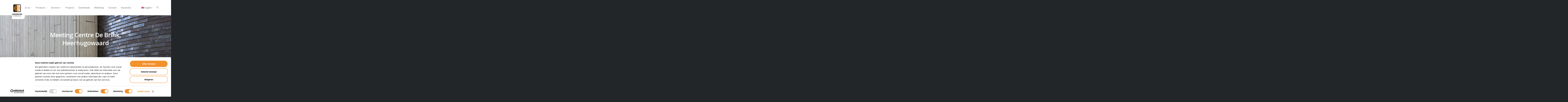

--- FILE ---
content_type: text/html; charset=UTF-8
request_url: https://www.leegwater.nl/en/portfolio/meeting-centre-de-brink-heerhugowaard/
body_size: 18398
content:
<!doctype html>


<html lang="en-US" xmlns:fb="http://ogp.me/ns/fb#" xmlns:addthis="http://www.addthis.com/help/api-spec"  >
<head>

<!-- Meta Tags -->
<meta http-equiv="Content-Type" content="text/html; charset=UTF-8" />


	<meta name="viewport" content="width=device-width, initial-scale=1, maximum-scale=1, user-scalable=0" />

	

<!--Shortcut icon-->
	<link rel="shortcut icon" href="" />


<title> Meeting Centre De Brink, Heerhugowaard - Leegwater Houtbereiding B.V. </title>

<link rel="alternate" hreflang="nl" href="https://www.leegwater.nl/nl/portfolio/ontmoetingscentrum-brink-heerhugowaard/" />
<link rel="alternate" hreflang="en" href="https://www.leegwater.nl/en/portfolio/meeting-centre-de-brink-heerhugowaard/" />

<!-- Google Tag Manager for WordPress by DuracellTomi - http://duracelltomi.com -->
<script data-cfasync="false" type="text/javascript">
	var gtm4wp_datalayer_name = "dataLayer";
	var dataLayer = dataLayer || []
</script>
<!-- End Google Tag Manager for WordPress by DuracellTomi -->
<!-- This site is optimized with the Yoast SEO plugin v3.7.1 - https://yoast.com/wordpress/plugins/seo/ -->
<link rel="canonical" href="https://www.leegwater.nl/en/portfolio/meeting-centre-de-brink-heerhugowaard/" />
<meta name="twitter:card" content="summary" />
<meta name="twitter:title" content="Meeting Centre De Brink, Heerhugowaard - Leegwater Houtbereiding B.V." />
<meta name="twitter:site" content="@leegwaterhout" />
<meta name="twitter:creator" content="@leegwaterhout" />
<!-- / Yoast SEO plugin. -->

<link rel='dns-prefetch' href='//fonts.googleapis.com' />
<link rel='dns-prefetch' href='//s.w.org' />
<link rel="alternate" type="application/rss+xml" title="Leegwater Houtbereiding B.V. &raquo; Feed" href="https://www.leegwater.nl/en/feed/" />
<link rel="alternate" type="application/rss+xml" title="Leegwater Houtbereiding B.V. &raquo; Comments Feed" href="https://www.leegwater.nl/en/comments/feed/" />
		<script type="text/javascript">
			window._wpemojiSettings = {"baseUrl":"https:\/\/s.w.org\/images\/core\/emoji\/2\/72x72\/","ext":".png","svgUrl":"https:\/\/s.w.org\/images\/core\/emoji\/2\/svg\/","svgExt":".svg","source":{"concatemoji":"https:\/\/www.leegwater.nl\/wp\/wp-includes\/js\/wp-emoji-release.min.js?ver=4.6.29"}};
			!function(e,o,t){var a,n,r;function i(e){var t=o.createElement("script");t.src=e,t.type="text/javascript",o.getElementsByTagName("head")[0].appendChild(t)}for(r=Array("simple","flag","unicode8","diversity","unicode9"),t.supports={everything:!0,everythingExceptFlag:!0},n=0;n<r.length;n++)t.supports[r[n]]=function(e){var t,a,n=o.createElement("canvas"),r=n.getContext&&n.getContext("2d"),i=String.fromCharCode;if(!r||!r.fillText)return!1;switch(r.textBaseline="top",r.font="600 32px Arial",e){case"flag":return(r.fillText(i(55356,56806,55356,56826),0,0),n.toDataURL().length<3e3)?!1:(r.clearRect(0,0,n.width,n.height),r.fillText(i(55356,57331,65039,8205,55356,57096),0,0),a=n.toDataURL(),r.clearRect(0,0,n.width,n.height),r.fillText(i(55356,57331,55356,57096),0,0),a!==n.toDataURL());case"diversity":return r.fillText(i(55356,57221),0,0),a=(t=r.getImageData(16,16,1,1).data)[0]+","+t[1]+","+t[2]+","+t[3],r.fillText(i(55356,57221,55356,57343),0,0),a!=(t=r.getImageData(16,16,1,1).data)[0]+","+t[1]+","+t[2]+","+t[3];case"simple":return r.fillText(i(55357,56835),0,0),0!==r.getImageData(16,16,1,1).data[0];case"unicode8":return r.fillText(i(55356,57135),0,0),0!==r.getImageData(16,16,1,1).data[0];case"unicode9":return r.fillText(i(55358,56631),0,0),0!==r.getImageData(16,16,1,1).data[0]}return!1}(r[n]),t.supports.everything=t.supports.everything&&t.supports[r[n]],"flag"!==r[n]&&(t.supports.everythingExceptFlag=t.supports.everythingExceptFlag&&t.supports[r[n]]);t.supports.everythingExceptFlag=t.supports.everythingExceptFlag&&!t.supports.flag,t.DOMReady=!1,t.readyCallback=function(){t.DOMReady=!0},t.supports.everything||(a=function(){t.readyCallback()},o.addEventListener?(o.addEventListener("DOMContentLoaded",a,!1),e.addEventListener("load",a,!1)):(e.attachEvent("onload",a),o.attachEvent("onreadystatechange",function(){"complete"===o.readyState&&t.readyCallback()})),(a=t.source||{}).concatemoji?i(a.concatemoji):a.wpemoji&&a.twemoji&&(i(a.twemoji),i(a.wpemoji)))}(window,document,window._wpemojiSettings);
		</script>
		<style type="text/css">
img.wp-smiley,
img.emoji {
	display: inline !important;
	border: none !important;
	box-shadow: none !important;
	height: 1em !important;
	width: 1em !important;
	margin: 0 .07em !important;
	vertical-align: -0.1em !important;
	background: none !important;
	padding: 0 !important;
}
</style>
<link rel='stylesheet' id='laravel-elixir-css'  href='https://www.leegwater.nl/app/plugins/laravel-elixir/site-1/build/css/style-e782848e31.css?ver=4.6.29' type='text/css' media='all' />
<link rel='stylesheet' id='wpml-legacy-dropdown-0-css'  href='//www.leegwater.nl/app/plugins/sitepress-multilingual-cms/templates/language-switchers/legacy-dropdown/style.css?ver=1' type='text/css' media='all' />
<style id='wpml-legacy-dropdown-0-inline-css' type='text/css'>
.wpml-ls-statics-shortcode_actions{background-color:#eeeeee;}.wpml-ls-statics-shortcode_actions, .wpml-ls-statics-shortcode_actions .wpml-ls-sub-menu, .wpml-ls-statics-shortcode_actions a {border-color:#cdcdcd;}.wpml-ls-statics-shortcode_actions a {color:#444444;background-color:#ffffff;}.wpml-ls-statics-shortcode_actions a:hover,.wpml-ls-statics-shortcode_actions a:focus {color:#000000;background-color:#eeeeee;}.wpml-ls-statics-shortcode_actions .wpml-ls-current-language>a {color:#444444;background-color:#ffffff;}.wpml-ls-statics-shortcode_actions .wpml-ls-current-language:hover>a, .wpml-ls-statics-shortcode_actions .wpml-ls-current-language>a:focus {color:#000000;background-color:#eeeeee;}
</style>
<link rel='stylesheet' id='wpml-menu-item-0-css'  href='//www.leegwater.nl/app/plugins/sitepress-multilingual-cms/templates/language-switchers/menu-item/style.css?ver=1' type='text/css' media='all' />
<link rel='stylesheet' id='font-awesome-css'  href='https://www.leegwater.nl/app/themes/salient/css/font-awesome.min.css?ver=4.6.29' type='text/css' media='all' />
<link rel='stylesheet' id='parent-style-css'  href='https://www.leegwater.nl/app/themes/salient/style.css?ver=4.6.29' type='text/css' media='all' />
<link rel='stylesheet' id='rgs-css'  href='https://www.leegwater.nl/app/themes/salient/css/rgs.css?ver=6.0.1' type='text/css' media='all' />
<link rel='stylesheet' id='main-styles-css'  href='https://www.leegwater.nl/app/themes/salient-child/style.css?ver=7.5' type='text/css' media='all' />
<link rel='stylesheet' id='pretty_photo-css'  href='https://www.leegwater.nl/app/themes/salient/css/prettyPhoto.css?ver=7.0.1' type='text/css' media='all' />
<!--[if lt IE 9]>
<link rel='stylesheet' id='nectar-ie8-css'  href='https://www.leegwater.nl/app/themes/salient/css/ie8.css?ver=4.6.29' type='text/css' media='all' />
<![endif]-->
<link rel='stylesheet' id='responsive-css'  href='https://www.leegwater.nl/app/themes/salient/css/responsive.css?ver=7.5' type='text/css' media='all' />
<link rel='stylesheet' id='select2-css'  href='https://www.leegwater.nl/app/themes/salient/css/select2.css?ver=6.2' type='text/css' media='all' />
<link rel='stylesheet' id='redux-google-fonts-salient_redux-css'  href='https://fonts.googleapis.com/css?family=Open+Sans%3A600%2C300%2C400&#038;ver=1762191413' type='text/css' media='all' />
<script type='text/javascript' src='https://www.leegwater.nl/wp/wp-includes/js/jquery/jquery.js?ver=1.12.4'></script>
<script type='text/javascript' src='https://www.leegwater.nl/wp/wp-includes/js/jquery/jquery-migrate.min.js?ver=1.4.1'></script>
<script type='text/javascript' src='//www.leegwater.nl/app/plugins/sitepress-multilingual-cms/templates/language-switchers/legacy-dropdown/script.js?ver=1'></script>
<script type='text/javascript' src='https://www.leegwater.nl/app/plugins/duracelltomi-google-tag-manager/js/gtm4wp-form-move-tracker.js?ver=1.4'></script>
<script type='text/javascript' src='https://www.leegwater.nl/app/themes/salient/js/modernizr.js?ver=2.6.2'></script>
<link rel='https://api.w.org/' href='https://www.leegwater.nl/wp-json/' />
<link rel="EditURI" type="application/rsd+xml" title="RSD" href="https://www.leegwater.nl/wp/xmlrpc.php?rsd" />
<link rel="wlwmanifest" type="application/wlwmanifest+xml" href="https://www.leegwater.nl/wp/wp-includes/wlwmanifest.xml" /> 
<meta name="generator" content="WordPress 4.6.29" />
<link rel='shortlink' href='https://www.leegwater.nl/en/?p=6859' />
<link rel="alternate" type="application/json+oembed" href="https://www.leegwater.nl/wp-json/oembed/1.0/embed?url=https%3A%2F%2Fwww.leegwater.nl%2Fen%2Fportfolio%2Fmeeting-centre-de-brink-heerhugowaard%2F" />
<link rel="alternate" type="text/xml+oembed" href="https://www.leegwater.nl/wp-json/oembed/1.0/embed?url=https%3A%2F%2Fwww.leegwater.nl%2Fen%2Fportfolio%2Fmeeting-centre-de-brink-heerhugowaard%2F&#038;format=xml" />
<meta name="generator" content="WPML ver:4.2.8 stt:38,1;" />
<script type="text/javascript">
	window._se_plugin_version = '8.1.6';
</script>
<style type="text/css">body a{color:#f09600;}#header-outer:not([data-lhe="animated_underline"]) header#top nav > ul > li > a:hover,#header-outer:not([data-lhe="animated_underline"]) header#top nav .sf-menu > li.sfHover > a,header#top nav > ul > li.button_bordered > a:hover,#header-outer:not([data-lhe="animated_underline"]) header#top nav .sf-menu li.current-menu-item > a,header#top nav .sf-menu li.current_page_item > a .sf-sub-indicator i,header#top nav .sf-menu li.current_page_ancestor > a .sf-sub-indicator i,#header-outer:not([data-lhe="animated_underline"]) header#top nav .sf-menu li.current_page_ancestor > a,#header-outer:not([data-lhe="animated_underline"]) header#top nav .sf-menu li.current-menu-ancestor > a,#header-outer:not([data-lhe="animated_underline"]) header#top nav .sf-menu li.current_page_item > a,body header#top nav .sf-menu li.current_page_item > a .sf-sub-indicator [class^="icon-"],header#top nav .sf-menu li.current_page_ancestor > a .sf-sub-indicator [class^="icon-"],.sf-menu li ul li.sfHover > a .sf-sub-indicator [class^="icon-"],#header-outer:not(.transparent) #social-in-menu a i:after,ul.sf-menu > li > a:hover > .sf-sub-indicator i,ul.sf-menu > li > a:active > .sf-sub-indicator i,ul.sf-menu > li.sfHover > a > .sf-sub-indicator i,.sf-menu ul li.current_page_item > a,.sf-menu ul li.current-menu-ancestor > a,.sf-menu ul li.current_page_ancestor > a,.sf-menu ul a:focus,.sf-menu ul a:hover,.sf-menu ul a:active,.sf-menu ul li:hover > a,.sf-menu ul li.sfHover > a,.sf-menu li ul li a:hover,.sf-menu li ul li.sfHover > a,#footer-outer a:hover,.recent-posts .post-header a:hover,article.post .post-header a:hover,article.result a:hover,article.post .post-header h2 a,.single article.post .post-meta a:hover,.comment-list .comment-meta a:hover,label span,.wpcf7-form p span,.icon-3x[class^="icon-"],.icon-3x[class*=" icon-"],.icon-tiny[class^="icon-"],body .circle-border,article.result .title a,.home .blog-recent .col .post-header a:hover,.home .blog-recent .col .post-header h3 a,#single-below-header a:hover,header#top #logo:hover,.sf-menu > li.current_page_ancestor > a > .sf-sub-indicator [class^="icon-"],.sf-menu > li.current-menu-ancestor > a > .sf-sub-indicator [class^="icon-"],body #mobile-menu li.open > a [class^="icon-"],.pricing-column h3,.pricing-table[data-style="flat-alternative"] .pricing-column.accent-color h4,.pricing-table[data-style="flat-alternative"] .pricing-column.accent-color .interval,.comment-author a:hover,.project-attrs li i,#footer-outer #copyright li a i:hover,.col:hover > [class^="icon-"].icon-3x.accent-color.alt-style.hovered,.col:hover > [class*=" icon-"].icon-3x.accent-color.alt-style.hovered,#header-outer .widget_shopping_cart .cart_list a,.woocommerce .star-rating,.woocommerce-page table.cart a.remove,.woocommerce form .form-row .required,.woocommerce-page form .form-row .required,body #header-secondary-outer #social a:hover i,.woocommerce ul.products li.product .price,body .twitter-share:hover i,.twitter-share.hovered i,body .linkedin-share:hover i,.linkedin-share.hovered i,body .google-plus-share:hover i,.google-plus-share.hovered i,.pinterest-share:hover i,.pinterest-share.hovered i,.facebook-share:hover i,.facebook-share.hovered i,.woocommerce-page ul.products li.product .price,.nectar-milestone .number.accent-color,header#top nav > ul > li.megamenu > ul > li > a:hover,header#top nav > ul > li.megamenu > ul > li.sfHover > a,body #portfolio-nav a:hover i,span.accent-color,.nectar-love:hover i,.nectar-love.loved i,.portfolio-items .nectar-love:hover i,.portfolio-items .nectar-love.loved i,body .hovered .nectar-love i,header#top nav ul #search-btn a:hover span,header#top nav ul .slide-out-widget-area-toggle a:hover span,#search-outer #search #close a span:hover,.carousel-wrap[data-full-width="true"] .carousel-heading a:hover i,#search-outer .ui-widget-content li:hover a .title,#search-outer .ui-widget-content .ui-state-hover .title,#search-outer .ui-widget-content .ui-state-focus .title,.portfolio-filters-inline .container ul li a.active,body [class^="icon-"].icon-default-style,.svg-icon-holder[data-color="accent-color"],.team-member a.accent-color:hover,.ascend .comment-list .reply a,.wpcf7-form .wpcf7-not-valid-tip,.text_on_hover.product .add_to_cart_button,.blog-recent[data-style="minimal"] .col > span,.blog-recent[data-style="title_only"] .col:hover .post-header .title,.woocommerce-checkout-review-order-table .product-info .amount,.tabbed[data-style="minimal"] > ul li a.active-tab,.masonry.classic_enhanced article.post .post-meta a:hover i,.masonry.classic_enhanced article.post .post-meta .icon-salient-heart-2.loved,.single #single-meta ul li:not(.meta-share-count):hover i,.single #single-meta ul li:not(.meta-share-count):hover a,.single #single-meta ul li:not(.meta-share-count):hover span,.single #single-meta ul li.meta-share-count .nectar-social a:hover i,#project-meta #single-meta ul li > a,#project-meta ul li.meta-share-count .nectar-social a:hover i,#project-meta ul li:not(.meta-share-count):hover i,#project-meta ul li:not(.meta-share-count):hover span,div[data-style="minimal"] .toggle:hover h3 a,div[data-style="minimal"] .toggle.open h3 a,.nectar-icon-list[data-icon-style="border"][data-icon-color="accent-color"] .list-icon-holder[data-icon_type="numerical"] span,.nectar-icon-list[data-icon-color="accent-color"][data-icon-style="border"] .content h4{color:#f09600!important;}.col:not(#post-area):not(.span_12):not(#sidebar):hover [class^="icon-"].icon-3x.accent-color.alt-style.hovered,body .col:not(#post-area):not(.span_12):not(#sidebar):hover a [class*=" icon-"].icon-3x.accent-color.alt-style.hovered,.ascend #header-outer:not(.transparent) .cart-outer:hover .cart-menu-wrap:not(.has_products) .icon-salient-cart{color:#f09600!important;}.orbit-wrapper div.slider-nav span.right,.orbit-wrapper div.slider-nav span.left,.flex-direction-nav a,.jp-play-bar,.jp-volume-bar-value,.jcarousel-prev:hover,.jcarousel-next:hover,.portfolio-items .col[data-default-color="true"] .work-item:not(.style-3) .work-info-bg,.portfolio-items .col[data-default-color="true"] .bottom-meta,.portfolio-filters a,.portfolio-filters #sort-portfolio,.project-attrs li span,.progress li span,.nectar-progress-bar span,#footer-outer #footer-widgets .col .tagcloud a:hover,#sidebar .widget .tagcloud a:hover,article.post .more-link span:hover,#fp-nav.tooltip ul li .fp-tooltip .tooltip-inner,article.post.quote .post-content .quote-inner,article.post.link .post-content .link-inner,#pagination .next a:hover,#pagination .prev a:hover,.comment-list .reply a:hover,input[type=submit]:hover,input[type="button"]:hover,#footer-outer #copyright li a.vimeo:hover,#footer-outer #copyright li a.behance:hover,.toggle.open h3 a,.tabbed > ul li a.active-tab,[class*=" icon-"],.icon-normal,.bar_graph li span,.nectar-button[data-color-override="false"].regular-button,.nectar-button.tilt.accent-color,body .swiper-slide .button.transparent_2 a.primary-color:hover,#footer-outer #footer-widgets .col input[type="submit"],.carousel-prev:hover,.carousel-next:hover,body .products-carousel .carousel-next:hover,body .products-carousel .carousel-prev:hover,.blog-recent .more-link span:hover,.post-tags a:hover,.pricing-column.highlight h3,.pricing-table[data-style="flat-alternative"] .pricing-column.highlight h3 .highlight-reason,.pricing-table[data-style="flat-alternative"] .pricing-column.accent-color:before,#to-top:hover,#to-top.dark:hover,body[data-button-style="rounded"] #to-top:after,#pagination a.page-numbers:hover,#pagination span.page-numbers.current,.single-portfolio .facebook-share a:hover,.single-portfolio .twitter-share a:hover,.single-portfolio .pinterest-share a:hover,.single-post .facebook-share a:hover,.single-post .twitter-share a:hover,.single-post .pinterest-share a:hover,.mejs-controls .mejs-time-rail .mejs-time-current,.mejs-controls .mejs-volume-button .mejs-volume-slider .mejs-volume-current,.mejs-controls .mejs-horizontal-volume-slider .mejs-horizontal-volume-current,article.post.quote .post-content .quote-inner,article.post.link .post-content .link-inner,article.format-status .post-content .status-inner,article.post.format-aside .aside-inner,body #header-secondary-outer #social li a.behance:hover,body #header-secondary-outer #social li a.vimeo:hover,#sidebar .widget:hover [class^="icon-"].icon-3x,.woocommerce-page div[data-project-style="text_on_hover"] .single_add_to_cart_button,article.post.quote .content-inner .quote-inner .whole-link,.masonry.classic_enhanced article.post.quote.wide_tall .post-content a:hover .quote-inner,.masonry.classic_enhanced article.post.link.wide_tall .post-content a:hover .link-inner,.iosSlider .prev_slide:hover,.iosSlider .next_slide:hover,body [class^="icon-"].icon-3x.alt-style.accent-color,body [class*=" icon-"].icon-3x.alt-style.accent-color,#slide-out-widget-area,#slide-out-widget-area-bg.fullscreen,#slide-out-widget-area-bg.fullscreen-alt .bg-inner,#header-outer .widget_shopping_cart a.button,body[data-button-style="rounded"] .wpb_wrapper .twitter-share:before,body[data-button-style="rounded"] .wpb_wrapper .twitter-share.hovered:before,body[data-button-style="rounded"] .wpb_wrapper .facebook-share:before,body[data-button-style="rounded"] .wpb_wrapper .facebook-share.hovered:before,body[data-button-style="rounded"] .wpb_wrapper .google-plus-share:before,body[data-button-style="rounded"] .wpb_wrapper .google-plus-share.hovered:before,body[data-button-style="rounded"] .wpb_wrapper .nectar-social:hover > *:before,body[data-button-style="rounded"] .wpb_wrapper .pinterest-share:before,body[data-button-style="rounded"] .wpb_wrapper .pinterest-share.hovered:before,body[data-button-style="rounded"] .wpb_wrapper .linkedin-share:before,body[data-button-style="rounded"] .wpb_wrapper .linkedin-share.hovered:before,#header-outer a.cart-contents .cart-wrap span,.swiper-slide .button.solid_color a,.swiper-slide .button.solid_color_2 a,.portfolio-filters,button[type=submit]:hover,#buddypress button:hover,#buddypress a.button:hover,#buddypress ul.button-nav li.current a,header#top nav ul .slide-out-widget-area-toggle a:hover i.lines,header#top nav ul .slide-out-widget-area-toggle a:hover i.lines:after,header#top nav ul .slide-out-widget-area-toggle a:hover i.lines:before,header#top nav ul .slide-out-widget-area-toggle[data-icon-animation="simple-transform"] a:hover i.lines-button:after,#buddypress a.button:focus,.text_on_hover.product a.added_to_cart,.woocommerce div.product .woocommerce-tabs .full-width-content ul.tabs li a:after,.woocommerce div[data-project-style="text_on_hover"] .cart .quantity input.minus,.woocommerce div[data-project-style="text_on_hover"] .cart .quantity input.plus,.woocommerce-cart .wc-proceed-to-checkout a.checkout-button,.woocommerce .span_4 input[type="submit"].checkout-button,.portfolio-filters-inline[data-color-scheme="accent-color"],body[data-fancy-form-rcs="1"] [type="radio"]:checked + label:after,.select2-container .select2-choice:hover,.select2-dropdown-open .select2-choice,header#top nav > ul > li.button_solid_color > a:before,#header-outer.transparent header#top nav > ul > li.button_solid_color > a:before,.tabbed[data-style="minimal"] > ul li a:after,.twentytwenty-handle,.twentytwenty-horizontal .twentytwenty-handle:before,.twentytwenty-horizontal .twentytwenty-handle:after,.twentytwenty-vertical .twentytwenty-handle:before,.twentytwenty-vertical .twentytwenty-handle:after,.masonry.classic_enhanced .posts-container article .meta-category a:hover,.masonry.classic_enhanced .posts-container article .video-play-button,.bottom_controls #portfolio-nav .controls li a i:after,.bottom_controls #portfolio-nav ul:first-child li#all-items a:hover i,.nectar_video_lightbox.nectar-button[data-color="default-accent-color"],.nectar_video_lightbox.nectar-button[data-color="transparent-accent-color"]:hover,.testimonial_slider[data-style="multiple_visible"][data-color*="accent-color"] .flickity-page-dots .dot.is-selected:before,.testimonial_slider[data-style="multiple_visible"][data-color*="accent-color"] blockquote.is-selected p,.nectar-recent-posts-slider .container .strong span:before,#page-header-bg[data-post-hs="default_minimal"] .inner-wrap > a:hover,.single .heading-title[data-header-style="default_minimal"] .meta-category a:hover,body.single-post .sharing-default-minimal .nectar-love.loved,.nectar-fancy-box:after,.divider-small-border[data-color="accent-color"],.divider-border[data-color="accent-color"],div[data-style="minimal"] .toggle.open i:after,div[data-style="minimal"] .toggle:hover i:after,div[data-style="minimal"] .toggle.open i:before,div[data-style="minimal"] .toggle:hover i:before,.nectar-animated-title[data-color="accent-color"] .nectar-animated-title-inner:after,#fp-nav:not(.light-controls).tooltip_alt ul li a span:after,#fp-nav.tooltip_alt ul li a span:after,.nectar-video-box[data-color="default-accent-color"] a.nectar_video_lightbox,.span_12.dark .owl-theme .owl-dots .owl-dot.active span,.span_12.dark .owl-theme .owl-dots .owl-dot:hover span,.nectar_image_with_hotspots[data-stlye="color_pulse"][data-color="accent-color"] .nectar_hotspot,.nectar_image_with_hotspots .nectar_hotspot_wrap .nttip .tipclose span:before,.nectar_image_with_hotspots .nectar_hotspot_wrap .nttip .tipclose span:after{background-color:#f09600!important;}.col:hover > [class^="icon-"].icon-3x:not(.alt-style).accent-color.hovered,.col:hover > [class*=" icon-"].icon-3x:not(.alt-style).accent-color.hovered,body .nectar-button.see-through-2[data-hover-color-override="false"]:hover,.col:not(#post-area):not(.span_12):not(#sidebar):hover [class^="icon-"].icon-3x:not(.alt-style).accent-color.hovered,.col:not(#post-area):not(.span_12):not(#sidebar):hover a [class*=" icon-"].icon-3x:not(.alt-style).accent-color.hovered{background-color:#f09600!important;}.bottom_controls #portfolio-nav ul:first-child li#all-items a:hover i{box-shadow:-.6em 0 #f09600,-.6em .6em #f09600,.6em 0 #f09600,.6em -.6em #f09600,0 -.6em #f09600,-.6em -.6em #f09600,0 .6em #f09600,.6em .6em #f09600;}.tabbed > ul li a.active-tab,body[data-form-style="minimal"] label:after,body .recent_projects_widget a:hover img,.recent_projects_widget a:hover img,#sidebar #flickr a:hover img,body .nectar-button.see-through-2[data-hover-color-override="false"]:hover,#footer-outer #flickr a:hover img,body[data-button-style="rounded"] .wpb_wrapper .twitter-share:before,body[data-button-style="rounded"] .wpb_wrapper .twitter-share.hovered:before,body[data-button-style="rounded"] .wpb_wrapper .facebook-share:before,body[data-button-style="rounded"] .wpb_wrapper .facebook-share.hovered:before,body[data-button-style="rounded"] .wpb_wrapper .google-plus-share:before,body[data-button-style="rounded"] .wpb_wrapper .google-plus-share.hovered:before,body[data-button-style="rounded"] .wpb_wrapper .nectar-social:hover > *:before,body[data-button-style="rounded"] .wpb_wrapper .pinterest-share:before,body[data-button-style="rounded"] .wpb_wrapper .pinterest-share.hovered:before,body[data-button-style="rounded"] .wpb_wrapper .linkedin-share:before,body[data-button-style="rounded"] .wpb_wrapper .linkedin-share.hovered:before,#featured article .post-title a:hover,#header-outer[data-lhe="animated_underline"] header#top nav > ul > li > a:after,body #featured article .post-title a:hover,div.wpcf7-validation-errors,body[data-fancy-form-rcs="1"] [type="radio"]:checked + label:before,body[data-fancy-form-rcs="1"] [type="radio"]:checked + label:after,body[data-fancy-form-rcs="1"] input[type="checkbox"]:checked + label > span,.select2-container .select2-choice:hover,.select2-dropdown-open .select2-choice,#header-outer:not(.transparent) header#top nav > ul > li.button_bordered > a:hover:before,.single #single-meta ul li:not(.meta-share-count):hover a,.single #project-meta ul li:not(.meta-share-count):hover a,div[data-style="minimal"] .toggle.default.open i,div[data-style="minimal"] .toggle.default:hover i,div[data-style="minimal"] .toggle.accent-color.open i,div[data-style="minimal"] .toggle.accent-color:hover i,.nectar_image_with_hotspots .nectar_hotspot_wrap .nttip .tipclose{border-color:#f09600!important;}#fp-nav:not(.light-controls).tooltip_alt ul li a.active span,#fp-nav.tooltip_alt ul li a.active span{box-shadow:inset 0 0 0 2px #f09600;-webkit-box-shadow:inset 0 0 0 2px #f09600;}.default-loading-icon:before{border-top-color:#f09600!important;}#header-outer a.cart-contents span:before,#fp-nav.tooltip ul li .fp-tooltip .tooltip-inner:after{border-color:transparent #f09600!important;}body .col:not(#post-area):not(.span_12):not(#sidebar):hover .hovered .circle-border,body #sidebar .widget:hover .circle-border,body .testimonial_slider[data-style="multiple_visible"][data-color*="accent-color"] blockquote .bottom-arrow:after,body .dark .testimonial_slider[data-style="multiple_visible"][data-color*="accent-color"] blockquote .bottom-arrow:after,.portfolio-items[data-ps="6"] .bg-overlay,.portfolio-items[data-ps="6"].no-masonry .bg-overlay{border-color:#f09600;}.gallery a:hover img{border-color:#f09600!important;}@media only screen and (min-width :1px) and (max-width :1000px){body #featured article .post-title > a{background-color:#f09600;}body #featured article .post-title > a{border-color:#f09600;}}.nectar-button.regular-button.extra-color-1,.nectar-button.tilt.extra-color-1{background-color:#f3f4f4!important;}.icon-3x[class^="icon-"].extra-color-1:not(.alt-style),.icon-tiny[class^="icon-"].extra-color-1,.icon-3x[class*=" icon-"].extra-color-1:not(.alt-style),body .icon-3x[class*=" icon-"].extra-color-1:not(.alt-style) .circle-border,.woocommerce-page table.cart a.remove,#header-outer .widget_shopping_cart .cart_list li a.remove,#header-outer .woocommerce.widget_shopping_cart .cart_list li a.remove,.nectar-milestone .number.extra-color-1,span.extra-color-1,.team-member ul.social.extra-color-1 li a,.stock.out-of-stock,body [class^="icon-"].icon-default-style.extra-color-1,body [class^="icon-"].icon-default-style[data-color="extra-color-1"],.team-member a.extra-color-1:hover,.pricing-table[data-style="flat-alternative"] .pricing-column.highlight.extra-color-1 h3,.pricing-table[data-style="flat-alternative"] .pricing-column.extra-color-1 h4,.pricing-table[data-style="flat-alternative"] .pricing-column.extra-color-1 .interval,.svg-icon-holder[data-color="extra-color-1"],div[data-style="minimal"] .toggle.extra-color-1:hover h3 a,div[data-style="minimal"] .toggle.extra-color-1.open h3 a,.nectar-icon-list[data-icon-style="border"][data-icon-color="extra-color-1"] .list-icon-holder[data-icon_type="numerical"] span,.nectar-icon-list[data-icon-color="extra-color-1"][data-icon-style="border"] .content h4{color:#f3f4f4!important;}.col:hover > [class^="icon-"].icon-3x.extra-color-1:not(.alt-style),.col:hover > [class*=" icon-"].icon-3x.extra-color-1:not(.alt-style).hovered,body .swiper-slide .button.transparent_2 a.extra-color-1:hover,body .col:not(#post-area):not(.span_12):not(#sidebar):hover [class^="icon-"].icon-3x.extra-color-1:not(.alt-style).hovered,body .col:not(#post-area):not(#sidebar):not(.span_12):hover a [class*=" icon-"].icon-3x.extra-color-1:not(.alt-style).hovered,#sidebar .widget:hover [class^="icon-"].icon-3x.extra-color-1:not(.alt-style),.portfolio-filters-inline[data-color-scheme="extra-color-1"],.pricing-table[data-style="flat-alternative"] .pricing-column.extra-color-1:before,.pricing-table[data-style="flat-alternative"] .pricing-column.highlight.extra-color-1 h3 .highlight-reason,.nectar-button.nectar_video_lightbox[data-color="default-extra-color-1"],.nectar_video_lightbox.nectar-button[data-color="transparent-extra-color-1"]:hover,.testimonial_slider[data-style="multiple_visible"][data-color*="extra-color-1"] .flickity-page-dots .dot.is-selected:before,.testimonial_slider[data-style="multiple_visible"][data-color*="extra-color-1"] blockquote.is-selected p,.nectar-fancy-box[data-color="extra-color-1"]:after,.divider-small-border[data-color="extra-color-1"],.divider-border[data-color="extra-color-1"],div[data-style="minimal"] .toggle.extra-color-1.open i:after,div[data-style="minimal"] .toggle.extra-color-1:hover i:after,div[data-style="minimal"] .toggle.open.extra-color-1 i:before,div[data-style="minimal"] .toggle.extra-color-1:hover i:before,.nectar-animated-title[data-color="extra-color-1"] .nectar-animated-title-inner:after,.nectar-video-box[data-color="extra-color-1"] a.nectar_video_lightbox,.nectar_image_with_hotspots[data-stlye="color_pulse"][data-color="extra-color-1"] .nectar_hotspot{background-color:#f3f4f4!important;}body [class^="icon-"].icon-3x.alt-style.extra-color-1,body [class*=" icon-"].icon-3x.alt-style.extra-color-1,[class*=" icon-"].extra-color-1.icon-normal,.extra-color-1.icon-normal,.bar_graph li span.extra-color-1,.nectar-progress-bar span.extra-color-1,#header-outer .widget_shopping_cart a.button,.woocommerce ul.products li.product .onsale,.woocommerce-page ul.products li.product .onsale,.woocommerce span.onsale,.woocommerce-page span.onsale,.woocommerce-page table.cart a.remove:hover,.swiper-slide .button.solid_color a.extra-color-1,.swiper-slide .button.solid_color_2 a.extra-color-1,.toggle.open.extra-color-1 h3 a{background-color:#f3f4f4!important;}.col:hover > [class^="icon-"].icon-3x.extra-color-1.alt-style.hovered,.col:hover > [class*=" icon-"].icon-3x.extra-color-1.alt-style.hovered,.no-highlight.extra-color-1 h3,.col:not(#post-area):not(.span_12):not(#sidebar):hover [class^="icon-"].icon-3x.extra-color-1.alt-style.hovered,body .col:not(#post-area):not(.span_12):not(#sidebar):hover a [class*=" icon-"].icon-3x.extra-color-1.alt-style.hovered{color:#f3f4f4!important;}body .col:not(#post-area):not(.span_12):not(#sidebar):hover .extra-color-1.hovered .circle-border,.woocommerce-page table.cart a.remove,#header-outer .woocommerce.widget_shopping_cart .cart_list li a.remove,#header-outer .woocommerce.widget_shopping_cart .cart_list li a.remove,body #sidebar .widget:hover .extra-color-1 .circle-border,.woocommerce-page table.cart a.remove,body .testimonial_slider[data-style="multiple_visible"][data-color*="extra-color-1"] blockquote .bottom-arrow:after,body .dark .testimonial_slider[data-style="multiple_visible"][data-color*="extra-color-1"] blockquote .bottom-arrow:after,div[data-style="minimal"] .toggle.open.extra-color-1 i,div[data-style="minimal"] .toggle.extra-color-1:hover i{border-color:#f3f4f4;}.pricing-column.highlight.extra-color-1 h3{background-color:#f3f4f4!important;}.nectar-button.regular-button.extra-color-2,.nectar-button.tilt.extra-color-2{background-color:#404040!important;}.icon-3x[class^="icon-"].extra-color-2:not(.alt-style),.icon-3x[class*=" icon-"].extra-color-2:not(.alt-style),.icon-tiny[class^="icon-"].extra-color-2,body .icon-3x[class*=" icon-"].extra-color-2 .circle-border,.nectar-milestone .number.extra-color-2,span.extra-color-2,.team-member ul.social.extra-color-2 li a,body [class^="icon-"].icon-default-style.extra-color-2,body [class^="icon-"].icon-default-style[data-color="extra-color-2"],.team-member a.extra-color-2:hover,.pricing-table[data-style="flat-alternative"] .pricing-column.highlight.extra-color-2 h3,.pricing-table[data-style="flat-alternative"] .pricing-column.extra-color-2 h4,.pricing-table[data-style="flat-alternative"] .pricing-column.extra-color-2 .interval,.svg-icon-holder[data-color="extra-color-2"],div[data-style="minimal"] .toggle.extra-color-2:hover h3 a,div[data-style="minimal"] .toggle.extra-color-2.open h3 a,.nectar-icon-list[data-icon-style="border"][data-icon-color="extra-color-2"] .list-icon-holder[data-icon_type="numerical"] span,.nectar-icon-list[data-icon-color="extra-color-2"][data-icon-style="border"] .content h4{color:#404040!important;}.col:hover > [class^="icon-"].icon-3x.extra-color-2:not(.alt-style).hovered,.col:hover > [class*=" icon-"].icon-3x.extra-color-2:not(.alt-style).hovered,body .swiper-slide .button.transparent_2 a.extra-color-2:hover,.col:not(#post-area):not(.span_12):not(#sidebar):hover [class^="icon-"].icon-3x.extra-color-2:not(.alt-style).hovered,.col:not(#post-area):not(.span_12):not(#sidebar):hover a [class*=" icon-"].icon-3x.extra-color-2:not(.alt-style).hovered,#sidebar .widget:hover [class^="icon-"].icon-3x.extra-color-2:not(.alt-style),.pricing-table[data-style="flat-alternative"] .pricing-column.highlight.extra-color-2 h3 .highlight-reason,.nectar-button.nectar_video_lightbox[data-color="default-extra-color-2"],.nectar_video_lightbox.nectar-button[data-color="transparent-extra-color-2"]:hover,.testimonial_slider[data-style="multiple_visible"][data-color*="extra-color-2"] .flickity-page-dots .dot.is-selected:before,.testimonial_slider[data-style="multiple_visible"][data-color*="extra-color-2"] blockquote.is-selected p,.nectar-fancy-box[data-color="extra-color-2"]:after,.divider-small-border[data-color="extra-color-2"],.divider-border[data-color="extra-color-2"],div[data-style="minimal"] .toggle.extra-color-2.open i:after,div[data-style="minimal"] .toggle.extra-color-2:hover i:after,div[data-style="minimal"] .toggle.open.extra-color-2 i:before,div[data-style="minimal"] .toggle.extra-color-2:hover i:before,.nectar-animated-title[data-color="extra-color-2"] .nectar-animated-title-inner:after,.nectar-video-box[data-color="extra-color-2"] a.nectar_video_lightbox,.nectar_image_with_hotspots[data-stlye="color_pulse"][data-color="extra-color-2"] .nectar_hotspot{background-color:#404040!important;}body [class^="icon-"].icon-3x.alt-style.extra-color-2,body [class*=" icon-"].icon-3x.alt-style.extra-color-2,[class*=" icon-"].extra-color-2.icon-normal,.extra-color-2.icon-normal,.bar_graph li span.extra-color-2,.nectar-progress-bar span.extra-color-2,.woocommerce .product-wrap .add_to_cart_button.added,.woocommerce-message,.woocommerce-error,.woocommerce-info,.woocommerce .widget_price_filter .ui-slider .ui-slider-range,.woocommerce-page .widget_price_filter .ui-slider .ui-slider-range,.swiper-slide .button.solid_color a.extra-color-2,.swiper-slide .button.solid_color_2 a.extra-color-2,.toggle.open.extra-color-2 h3 a,.portfolio-filters-inline[data-color-scheme="extra-color-2"],.pricing-table[data-style="flat-alternative"] .pricing-column.extra-color-2:before{background-color:#404040!important;}.col:hover > [class^="icon-"].icon-3x.extra-color-2.alt-style.hovered,.col:hover > [class*=" icon-"].icon-3x.extra-color-2.alt-style.hovered,.no-highlight.extra-color-2 h3,.col:not(#post-area):not(.span_12):not(#sidebar):hover [class^="icon-"].icon-3x.extra-color-2.alt-style.hovered,body .col:not(#post-area):not(.span_12):not(#sidebar):hover a [class*=" icon-"].icon-3x.extra-color-2.alt-style.hovered{color:#404040!important;}body .col:not(#post-area):not(.span_12):not(#sidebar):hover .extra-color-2.hovered .circle-border,body #sidebar .widget:hover .extra-color-2 .circle-border,body .testimonial_slider[data-style="multiple_visible"][data-color*="extra-color-2"] blockquote .bottom-arrow:after,body .dark .testimonial_slider[data-style="multiple_visible"][data-color*="extra-color-2"] blockquote .bottom-arrow:after,div[data-style="minimal"] .toggle.open.extra-color-2 i,div[data-style="minimal"] .toggle.extra-color-2:hover i{border-color:#404040;}.pricing-column.highlight.extra-color-2 h3{background-color:#404040!important;}.nectar-button.regular-button.extra-color-3,.nectar-button.tilt.extra-color-3{background-color:#ffffff!important;}.icon-3x[class^="icon-"].extra-color-3:not(.alt-style),.icon-3x[class*=" icon-"].extra-color-3:not(.alt-style),.icon-tiny[class^="icon-"].extra-color-3,body .icon-3x[class*=" icon-"].extra-color-3 .circle-border,.nectar-milestone .number.extra-color-3,span.extra-color-3,.team-member ul.social.extra-color-3 li a,body [class^="icon-"].icon-default-style.extra-color-3,body [class^="icon-"].icon-default-style[data-color="extra-color-3"],.team-member a.extra-color-3:hover,.pricing-table[data-style="flat-alternative"] .pricing-column.highlight.extra-color-3 h3,.pricing-table[data-style="flat-alternative"] .pricing-column.extra-color-3 h4,.pricing-table[data-style="flat-alternative"] .pricing-column.extra-color-3 .interval,.svg-icon-holder[data-color="extra-color-3"],div[data-style="minimal"] .toggle.extra-color-3:hover h3 a,div[data-style="minimal"] .toggle.extra-color-3.open h3 a,.nectar-icon-list[data-icon-style="border"][data-icon-color="extra-color-3"] .list-icon-holder[data-icon_type="numerical"] span,.nectar-icon-list[data-icon-color="extra-color-3"][data-icon-style="border"] .content h4{color:#ffffff!important;}.col:hover > [class^="icon-"].icon-3x.extra-color-3:not(.alt-style).hovered,.col:hover > [class*=" icon-"].icon-3x.extra-color-3:not(.alt-style).hovered,body .swiper-slide .button.transparent_2 a.extra-color-3:hover,.col:not(#post-area):not(.span_12):not(#sidebar):hover [class^="icon-"].icon-3x.extra-color-3:not(.alt-style).hovered,.col:not(#post-area):not(.span_12):not(#sidebar):hover a [class*=" icon-"].icon-3x.extra-color-3:not(.alt-style).hovered,#sidebar .widget:hover [class^="icon-"].icon-3x.extra-color-3:not(.alt-style),.portfolio-filters-inline[data-color-scheme="extra-color-3"],.pricing-table[data-style="flat-alternative"] .pricing-column.extra-color-3:before,.pricing-table[data-style="flat-alternative"] .pricing-column.highlight.extra-color-3 h3 .highlight-reason,.nectar-button.nectar_video_lightbox[data-color="default-extra-color-3"],.nectar_video_lightbox.nectar-button[data-color="transparent-extra-color-3"]:hover,.testimonial_slider[data-style="multiple_visible"][data-color*="extra-color-3"] .flickity-page-dots .dot.is-selected:before,.testimonial_slider[data-style="multiple_visible"][data-color*="extra-color-3"] blockquote.is-selected p,.nectar-fancy-box[data-color="extra-color-3"]:after,.divider-small-border[data-color="extra-color-3"],.divider-border[data-color="extra-color-3"],div[data-style="minimal"] .toggle.extra-color-3.open i:after,div[data-style="minimal"] .toggle.extra-color-3:hover i:after,div[data-style="minimal"] .toggle.open.extra-color-3 i:before,div[data-style="minimal"] .toggle.extra-color-3:hover i:before,.nectar-animated-title[data-color="extra-color-3"] .nectar-animated-title-inner:after,.nectar-video-box[data-color="extra-color-3"] a.nectar_video_lightbox,.nectar_image_with_hotspots[data-stlye="color_pulse"][data-color="extra-color-3"] .nectar_hotspot{background-color:#ffffff!important;}body [class^="icon-"].icon-3x.alt-style.extra-color-3,body [class*=" icon-"].icon-3x.alt-style.extra-color-3,.extra-color-3.icon-normal,[class*=" icon-"].extra-color-3.icon-normal,.bar_graph li span.extra-color-3,.nectar-progress-bar span.extra-color-3,.swiper-slide .button.solid_color a.extra-color-3,.swiper-slide .button.solid_color_2 a.extra-color-3,.toggle.open.extra-color-3 h3 a{background-color:#ffffff!important;}.col:hover > [class^="icon-"].icon-3x.extra-color-3.alt-style.hovered,.col:hover > [class*=" icon-"].icon-3x.extra-color-3.alt-style.hovered,.no-highlight.extra-color-3 h3,.col:not(#post-area):not(.span_12):not(#sidebar):hover [class^="icon-"].icon-3x.extra-color-3.alt-style.hovered,body .col:not(#post-area):not(.span_12):not(#sidebar):hover a [class*=" icon-"].icon-3x.extra-color-3.alt-style.hovered{color:#ffffff!important;}body .col:not(#post-area):not(.span_12):not(#sidebar):hover .extra-color-3.hovered .circle-border,body #sidebar .widget:hover .extra-color-3 .circle-border,body .testimonial_slider[data-style="multiple_visible"][data-color*="extra-color-3"] blockquote .bottom-arrow:after,body .dark .testimonial_slider[data-style="multiple_visible"][data-color*="extra-color-3"] blockquote .bottom-arrow:after,div[data-style="minimal"] .toggle.open.extra-color-3 i,div[data-style="minimal"] .toggle.extra-color-3:hover i{border-color:#ffffff;}.pricing-column.highlight.extra-color-3 h3{background-color:#ffffff!important;}.divider-small-border[data-color="extra-color-gradient-1"],.divider-border[data-color="extra-color-gradient-1"],.nectar-progress-bar span.extra-color-gradient-1{background:#27CCC0;background:linear-gradient(to right,#27CCC0,#2ddcb5);}.icon-normal.extra-color-gradient-1,body [class^="icon-"].icon-3x.alt-style.extra-color-gradient-1,.nectar-button.extra-color-gradient-1:after,.nectar-button.see-through-extra-color-gradient-1:after{background:#27CCC0;background:linear-gradient(to bottom right,#27CCC0,#2ddcb5);}.nectar-button.extra-color-gradient-1,.nectar-button.see-through-extra-color-gradient-1{border:3px solid transparent;-moz-border-image:-moz-linear-gradient(top right,#27CCC0 0,#2ddcb5 100%);-webkit-border-image:-webkit-linear-gradient(top right,#27CCC0 0,#2ddcb5 100%);border-image:linear-gradient(to bottom right,#27CCC0 0,#2ddcb5 100%);border-image-slice:1;}.nectar-gradient-text[data-color="extra-color-gradient-1"][data-direction="horizontal"] *{background-image:linear-gradient(to right,#27CCC0,#2ddcb5);}.nectar-gradient-text[data-color="extra-color-gradient-1"] *,.nectar-icon-list[data-icon-style="border"][data-icon-color="extra-color-gradient-1"] .list-icon-holder[data-icon_type="numerical"] span{color:#27CCC0;background:linear-gradient(to bottom right,#27CCC0,#2ddcb5);-webkit-background-clip:text;-webkit-text-fill-color:transparent;background-clip:text;text-fill-color:transparent;display:inline-block;}[class^="icon-"][data-color="extra-color-gradient-1"]:before,[class*=" icon-"][data-color="extra-color-gradient-1"]:before,[class^="icon-"].extra-color-gradient-1:not(.icon-normal):before,[class*=" icon-"].extra-color-gradient-1:not(.icon-normal):before{color:#27CCC0;background:linear-gradient(to bottom right,#27CCC0,#2ddcb5);-webkit-background-clip:text;-webkit-text-fill-color:transparent;background-clip:text;text-fill-color:transparent;display:initial;}.nectar-button.extra-color-gradient-1 .hover,.nectar-button.see-through-extra-color-gradient-1 .start{background:#27CCC0;background:linear-gradient(to bottom right,#27CCC0,#2ddcb5);-webkit-background-clip:text;-webkit-text-fill-color:transparent;background-clip:text;text-fill-color:transparent;display:initial;}.nectar-button.extra-color-gradient-1.no-text-grad .hover,.nectar-button.see-through-extra-color-gradient-1.no-text-grad .start{background:transparent!important;color:#27CCC0!important;}.divider-small-border[data-color="extra-color-gradient-2"],.divider-border[data-color="extra-color-gradient-2"],.nectar-progress-bar span.extra-color-gradient-2{background:#2AC4EA;background:linear-gradient(to right,#2AC4EA,#32d6ff);}.icon-normal.extra-color-gradient-2,body [class^="icon-"].icon-3x.alt-style.extra-color-gradient-2,.nectar-button.extra-color-gradient-2:after,.nectar-button.see-through-extra-color-gradient-2:after{background:#2AC4EA;background:linear-gradient(to bottom right,#2AC4EA,#32d6ff);}.nectar-button.extra-color-gradient-2,.nectar-button.see-through-extra-color-gradient-2{border:3px solid transparent;-moz-border-image:-moz-linear-gradient(top right,#2AC4EA 0,#32d6ff 100%);-webkit-border-image:-webkit-linear-gradient(top right,#2AC4EA 0,#32d6ff 100%);border-image:linear-gradient(to bottom right,#2AC4EA 0,#32d6ff 100%);border-image-slice:1;}.nectar-gradient-text[data-color="extra-color-gradient-2"][data-direction="horizontal"] *{background-image:linear-gradient(to right,#2AC4EA,#32d6ff);}.nectar-gradient-text[data-color="extra-color-gradient-2"] *,.nectar-icon-list[data-icon-style="border"][data-icon-color="extra-color-gradient-2"] .list-icon-holder[data-icon_type="numerical"] span{color:#2AC4EA;background:linear-gradient(to bottom right,#2AC4EA,#32d6ff);-webkit-background-clip:text;-webkit-text-fill-color:transparent;background-clip:text;text-fill-color:transparent;display:inline-block;}[class^="icon-"][data-color="extra-color-gradient-2"]:before,[class*=" icon-"][data-color="extra-color-gradient-2"]:before,[class^="icon-"].extra-color-gradient-2:not(.icon-normal):before,[class*=" icon-"].extra-color-gradient-2:not(.icon-normal):before{color:#2AC4EA;background:linear-gradient(to bottom right,#2AC4EA,#32d6ff);-webkit-background-clip:text;-webkit-text-fill-color:transparent;background-clip:text;text-fill-color:transparent;display:initial;}.nectar-button.extra-color-gradient-2 .hover,.nectar-button.see-through-extra-color-gradient-2 .start{background:#2AC4EA;background:linear-gradient(to bottom right,#2AC4EA,#32d6ff);-webkit-background-clip:text;-webkit-text-fill-color:transparent;background-clip:text;text-fill-color:transparent;display:initial;}.nectar-button.extra-color-gradient-2.no-text-grad .hover,.nectar-button.see-through-extra-color-gradient-2.no-text-grad .start{background:transparent!important;color:#2AC4EA!important;}html .container-wrap,.project-title,html .ascend .container-wrap,html .ascend .project-title,html body .vc_text_separator div,html .carousel-wrap[data-full-width="true"] .carousel-heading,html .carousel-wrap span.left-border,html .carousel-wrap span.right-border,html #page-header-wrap,html .page-header-no-bg,html #full_width_portfolio .project-title.parallax-effect,html .portfolio-items .col,html .page-template-template-portfolio-php .portfolio-items .col.span_3,html .page-template-template-portfolio-php .portfolio-items .col.span_4{background-color:#ffffff;}html body,body h1,body h2,body h3,body h4,body h5,body h6{color:#404040;}#project-meta .nectar-love{color:#404040!important;}.full-width-section > .col.span_12.dark,.full-width-content > .col.span_12.dark{color:#676767;}.full-width-section > .col.span_12.dark h1,.full-width-content > .col.span_12.dark h1,.full-width-section > .col.span_12.dark h2,.full-width-content > .col.span_12.dark h2,.full-width-section > .col.span_12.dark h3,.full-width-content > .col.span_12.dark h3,.full-width-section > .col.span_12.dark h4,.full-width-content > .col.span_12.dark h4,.full-width-section > .col.span_12.dark h5,.full-width-content > .col.span_12.dark h5,.full-width-section > .col.span_12.dark h6,.full-width-content > .col.span_12.dark h6{color:#444;}#footer-outer{background-color:#232628!important;}#footer-outer #footer-widgets{border-bottom:none!important;}#footer-outer #footer-widgets .col ul li{border-bottom:1px solid rgba(0,0,0,0.1)!important;}#footer-outer #footer-widgets .col .widget_recent_comments ul li{background-color:rgba(0,0,0,0.07)!important;border-bottom:0!important;}#footer-outer,#footer-outer a:not(.nectar-button),body[data-form-style="minimal"] #footer-outer #footer-widgets .col input[type=text]{color:#858585!important;}#footer-outer .widget h4,#footer-outer .col .widget_recent_entries span,#footer-outer .col .recent_posts_extra_widget .post-widget-text span{color:#858585!important;}#footer-outer #copyright,body{border:none!important;background-color:#232628!important;}#footer-outer #copyright li a i,#footer-outer #copyright p{color:#858585!important;}#call-to-action{background-color:#ECEBE9!important;}#call-to-action span{color:#4B4F52!important;}body #slide-out-widget-area-bg{background-color:rgba(0,0,0,0.8);}#nectar_fullscreen_rows{background-color:;}</style><style type="text/css"> #header-outer{padding-top:12px;}#header-outer #logo img{height:90px;}header#top nav > ul > li:not(#social-in-menu) > a{padding-bottom:46px;padding-top:34px;}header#top nav > ul > li#social-in-menu > a{margin-bottom:46px;margin-top:34px;}#header-outer .cart-menu{padding-bottom:47px;padding-top:47px;}header#top nav > ul li#search-btn,header#top nav > ul li.slide-out-widget-area-toggle{padding-bottom:34px;padding-top:35px;}header#top .sf-menu > li.sfHover > ul{top:22px;}.sf-sub-indicator{height:20px;}#header-space{height:114px;}body[data-smooth-scrolling="1"] #full_width_portfolio .project-title.parallax-effect{top:114px;}body.single-product div.product .product_title{padding-right:0;}@media only screen and (max-width:1000px){body header#top #logo img,#header-outer[data-permanent-transparent="false"] #logo .dark-version{height:90px!important;}header#top .col.span_9{min-height:114px;line-height:94px;}}body #header-outer,body[data-header-color="dark"] #header-outer{background-color:rgba(255,255,255,100);}.nectar-slider-loading .loading-icon,.portfolio-loading,#ajax-loading-screen .loading-icon,.loading-icon,.pp_loaderIcon{background-image:url("");}@media only screen and (min-width:1000px) and (max-width:1300px){.nectar-slider-wrap[data-full-width="true"] .swiper-slide .content h2,.nectar-slider-wrap[data-full-width="boxed-full-width"] .swiper-slide .content h2,.full-width-content .vc_span12 .swiper-slide .content h2{font-size:45px!important;line-height:51px!important;}.nectar-slider-wrap[data-full-width="true"] .swiper-slide .content p,.nectar-slider-wrap[data-full-width="boxed-full-width"] .swiper-slide .content p,.full-width-content .vc_span12 .swiper-slide .content p{font-size:18px!important;line-height:31.2px!important;}}@media only screen and (min-width :690px) and (max-width :1000px){.nectar-slider-wrap[data-full-width="true"] .swiper-slide .content h2,.nectar-slider-wrap[data-full-width="boxed-full-width"] .swiper-slide .content h2,.full-width-content .vc_span12 .swiper-slide .content h2{font-size:33px!important;line-height:39px!important;}.nectar-slider-wrap[data-full-width="true"] .swiper-slide .content p,.nectar-slider-wrap[data-full-width="boxed-full-width"] .swiper-slide .content p,.full-width-content .vc_span12 .swiper-slide .content p{font-size:13.2px!important;line-height:24px!important;}}@media only screen and (max-width :690px){.nectar-slider-wrap[data-full-width="true"][data-fullscreen="false"] .swiper-slide .content h2,.nectar-slider-wrap[data-full-width="boxed-full-width"][data-fullscreen="false"] .swiper-slide .content h2,.full-width-content .vc_span12 .nectar-slider-wrap[data-fullscreen="false"] .swiper-slide .content h2{font-size:15px!important;line-height:21px!important;}.nectar-slider-wrap[data-full-width="true"][data-fullscreen="false"] .swiper-slide .content p,.nectar-slider-wrap[data-full-width="boxed-full-width"][data-fullscreen="false"] .swiper-slide .content p,.full-width-content .vc_span12 .nectar-slider-wrap[data-fullscreen="false"] .swiper-slide .content p{font-size:10px!important;line-height:17.52px!important;}}@media only screen and (min-width:1000px){.container,.woocommerce-tabs .full-width-content .tab-container,.nectar-recent-posts-slider .flickity-page-dots{max-width:1425px;width:100%;margin:0 auto;padding:0 90px;}body .container .page-submenu.stuck .container:not(.tab-container),.nectar-recent-posts-slider .flickity-page-dots{padding:0 90px!important;}.swiper-slide .content{padding:0 90px;}body .container .container:not(.tab-container):not(.recent-post-container){width:100%!important;padding:0!important;}body .carousel-heading .container{padding:0 10px!important;}body .carousel-heading .container .carousel-next{right:10px;}body .carousel-heading .container .carousel-prev{right:35px;}.carousel-wrap[data-full-width="true"] .carousel-heading a.portfolio-page-link{left:90px;}.carousel-wrap[data-full-width="true"] .carousel-heading{margin-left:-20px;margin-right:-20px;}.carousel-wrap[data-full-width="true"] .carousel-next{right:90px!important;}.carousel-wrap[data-full-width="true"] .carousel-prev{right:115px!important;}.carousel-wrap[data-full-width="true"]{padding:0!important;}.carousel-wrap[data-full-width="true"] .caroufredsel_wrapper{padding:20px!important;}#search-outer #search #close a{right:90px;}#boxed,#boxed #header-outer,#boxed #header-secondary-outer,#boxed #slide-out-widget-area-bg.fullscreen,#boxed #page-header-bg[data-parallax="1"],#boxed #featured,body[data-footer-reveal="1"] #boxed #footer-outer,#boxed .orbit > div,#boxed #featured article,.ascend #boxed #search-outer{max-width:1400px!important;width:90%!important;min-width:980px;}body[data-hhun="1"] #boxed #header-outer:not(.detached),body[data-hhun="1"] #boxed #header-secondary-outer{width:100%!important;}#boxed #search-outer #search #close a{right:0!important;}#boxed .container{width:92%;padding:0;}#boxed #footer-outer #footer-widgets,#boxed #footer-outer #copyright{padding-left:0;padding-right:0;}#boxed .carousel-wrap[data-full-width="true"] .carousel-heading a.portfolio-page-link{left:35px;}#boxed .carousel-wrap[data-full-width="true"] .carousel-next{right:35px!important;}#boxed .carousel-wrap[data-full-width="true"] .carousel-prev{right:60px!important;}}.pagination-navigation{-webkit-filter:url("https://www.leegwater.nl/en/portfolio/meeting-centre-de-brink-heerhugowaard/#goo");filter:url("https://www.leegwater.nl/en/portfolio/meeting-centre-de-brink-heerhugowaard/#goo");}.gform_wrapper .left_label .gfield_checkbox,.gform_wrapper .right_label .gfield_checkbox,.gform_wrapper .left_label .gfield_radio,.gform_wrapper .right_label .gfield_radio{margin-left:0 !important;}.row .col .wpml-ls-flag{margin-bottom:0;}.single-post .container-wrap .content-inner h2{font-size:22px;line-height:32px;}.nectar-love-wrap{display:none;}#single-meta,#single-below-header{display:none}</style><style type="text/css"> body,.toggle h3 a,body .ui-widget,table,.bar_graph li span strong,#slide-out-widget-area .tagcloud a,body .container .woocommerce-message a.button,#search-results .result .title span,.woocommerce ul.products li.product h3,.woocommerce-page ul.products li.product h3,.row .col.section-title .nectar-love span,body .nectar-love span,body .nectar-social .nectar-love .nectar-love-count,body .carousel-heading h2,.sharing-default-minimal .nectar-social .social-text,body .sharing-default-minimal .nectar-love{font-family:Open Sans;font-size:15px;line-height:26px;font-weight:300;}.bold,strong,b{font-family:Open Sans;font-weight:600;}.nectar-fancy-ul ul li .icon-default-style[class^="icon-"]{line-height:26px!important;}header#top nav > ul > li > a{font-family:Open Sans;font-size:16px;line-height:22.4px;font-weight:600;}#header-outer[data-lhe="animated_underline"] header#top nav > ul > li > a,header#top nav > ul > li.button_solid_color > a,body #header-outer.transparent header#top nav > ul > li.button_solid_color > a,#header-outer[data-lhe="animated_underline"] header#top nav > ul > li.button_solid_color > a{margin-left:13px!important;margin-right:13px!important;}#header-outer[data-lhe="default"] header#top nav > ul > li > a{padding-left:13px;padding-right:13px;}header#top nav > ul > li.button_solid_color > a,body #header-outer.transparent header#top nav > ul > li.button_solid_color > a,#header-outer[data-lhe="animated_underline"] header#top nav > ul > li.button_solid_color > a{padding-left:23px!important;padding-right:23px!important;}header#top nav > ul > li.button_solid_color > a:before,#header-outer.transparent header#top nav > ul > li.button_solid_color > a:before{height:27.4px;}header#top nav > ul > li.button_bordered > a:before,#header-outer.transparent header#top nav > ul > li.button_bordered > a:before{height:37.4px;}header#top .sf-menu li ul li a,#header-secondary-outer nav > ul > li > a,#header-secondary-outer ul ul li a,#header-outer .widget_shopping_cart .cart_list a{font-family:Open Sans;font-size:14px;line-height:30px;font-weight:600;}@media only screen and (min-width :1px) and (max-width :1000px){header#top .sf-menu a{font-family:Open Sans!important;font-size:14px!important;}}#page-header-bg h1,body h1,body .row .col.section-title h1,.full-width-content .recent-post-container .inner-wrap h2{font-family:Open Sans;font-size:46px;line-height:60px;font-weight:600;}@media only screen and (max-width:1300px) and (min-width:1000px){body .row .col.section-title h1,body h1,.full-width-content .recent-post-container .inner-wrap h2{font-size:32.2px;line-height:42px;}}@media only screen and (max-width:1000px) and (min-width:690px){body .row .col.section-title h1,body h1{font-size:29.9px;line-height:39px;}.full-width-content .recent-post-container .inner-wrap h2{font-size:27.6px;line-height:36px;}}@media only screen and (max-width:690px){body .row .col.section-title h1,body h1{font-size:27.6px;line-height:36px;}.full-width-content .recent-post-container .inner-wrap h2{font-size:20.7px;line-height:27px;}}#page-header-bg h2,body h2,article.post .post-header h2,article.post.quote .post-content h2,article.post.link .post-content h2,article.post.format-status .post-content h2,#call-to-action span,.woocommerce .full-width-tabs #reviews h3,.row .col.section-title h2{font-family:Open Sans;font-size:40px;line-height:56px;font-weight:600;}@media only screen and (max-width:1300px) and (min-width:1000px){body h2{font-size:34px;line-height:47.6px;}.row .span_2 h2,.row .span_3 h2,.row .span_4 h2,.row .vc_col-sm-2 h2,.row .vc_col-sm-3 h2,.row .vc_col-sm-4 h2{font-size:28px;line-height:39.2px;}}@media only screen and (max-width:690px){.col h2{font-size:34px;line-height:47.6px;}}body h3,.row .col h3,.toggle h3 a,.ascend #respond h3,.ascend h3#comments,.woocommerce ul.products li.product.text_on_hover h3,.masonry.classic_enhanced .masonry-blog-item h3.title{font-family:Open Sans;font-size:32px;line-height:40px;font-weight:400;}@media only screen and (min-width:1000px){.ascend .comments-section .comment-wrap.full-width-section > h3,.blog_next_prev_buttons[data-post-header-style="default_minimal"] .col h3{font-size:54.4px!important;line-height:62.4px!important;}.masonry.classic_enhanced .masonry-blog-item.large_featured h3.title{font-size:48px!important;line-height:60px!important;}}@media only screen and (min-width:1300px) and (max-width:1500px){body .portfolio-items.constrain-max-cols.masonry-items .col.elastic-portfolio-item h3{font-size:27.2px!important;line-height:34px;}}@media only screen and (max-width:1300px) and (min-width:1000px),(max-width:690px){.row .span_2 h3,.row .span_3 h3,.row .span_4 h3,.row .vc_col-sm-2 h3,.row .vc_col-sm-3 h3,.row .vc_col-sm-4 h3{font-size:22.4px;line-height:28px;}}body h4,.row .col h4,.portfolio-items .work-meta h4,.list-icon-holder[data-icon_type="numerical"] span,.portfolio-items .col.span_3 .work-meta h4,#respond h3,h3#comments,.portfolio-items[data-ps="6"] .work-meta h4{font-family:Open Sans;font-size:22px;line-height:32px;font-weight:400;}@media only screen and (min-width:690px){.portfolio-items[data-ps="6"] .wide_tall .work-meta h4{font-size:37.4px!important;line-height:45.4px!important;}}body h5,.row .col h5,.portfolio-items .work-item.style-3-alt p{font-family:Open Sans;font-size:18px;line-height:26px;font-weight:400;}body .wpb_column > .wpb_wrapper > .morphing-outline .inner > h5{font-size:25px!important;}@media only screen and (min-width:1000px) and (max-width:1300px){.col.vc_span3 h5,.col.vc_span4 h5,.col.vc_col-sm-3 h5,.col.vc_col-sm-4 h5{font-size:16px!important;}}body h6,.row .col h6{font-family:Open Sans;font-size:15px;line-height:26px;font-weight:400;}body i,body em,.masonry.meta_overlaid article.post .post-header .meta-author > span,#post-area.masonry.meta_overlaid article.post .post-meta .date,#post-area.masonry.meta_overlaid article.post.quote .quote-inner .author,#post-area.masonry.meta_overlaid article.post.link .post-content .destination{font-family:Georgia,serif;text-transform:none;font-size:22px;line-height:34px;font-weight:400;font-style:italic}form label,.woocommerce-checkout-review-order-table .product-info .amount,.woocommerce-checkout-review-order-table .product-info .product-quantity,.nectar-progress-bar p,.nectar-progress-bar span strong i,.nectar-progress-bar span strong,.testimonial_slider blockquote span{font-family:Open Sans;font-size:15px!important;line-height:26px;font-weight:600!important;}.nectar-dropcap{}body #page-header-bg h1,html body .row .col.section-title h1,.nectar-box-roll .overlaid-content h1{}@media only screen and (min-width:690px) and (max-width:1000px){#page-header-bg .span_6 h1,.overlaid-content h1{font-size:;line-height:;}}@media only screen and (min-width:1000px) and (max-width:1300px){#page-header-bg .span_6 h1,.nectar-box-roll .overlaid-content h1{font-size:;line-height:;}}@media only screen and (min-width:1300px) and (max-width:1500px){#page-header-bg .span_6 h1,.nectar-box-roll .overlaid-content h1{font-size:;line-height:;}}@media only screen and (max-width:690px){#page-header-bg.fullscreen-header .span_6 h1,.overlaid-content h1{font-size:;line-height:;}}body #page-header-bg .span_6 span.subheader,body .row .col.section-title > span,.nectar-box-roll .overlaid-content .subheader{}@media only screen and (min-width:1000px) and (max-width:1300px){body #page-header-bg:not(.fullscreen-header) .span_6 span.subheader,body .row .col.section-title > span{font-size:;line-height:;}}@media only screen and (min-width:690px) and (max-width:1000px){body #page-header-bg.fullscreen-header .span_6 span.subheader,.overlaid-content .subheader{font-size:;line-height:;}}@media only screen and (max-width:690px){body #page-header-bg.fullscreen-header .span_6 span.subheader,.overlaid-content .subheader{font-size:;line-height:;}}body #slide-out-widget-area .inner .off-canvas-menu-container li a,body #slide-out-widget-area.fullscreen .inner .off-canvas-menu-container li a,body #slide-out-widget-area.fullscreen-alt .inner .off-canvas-menu-container li a{font-family:Open Sans;font-size:18px;line-height:30px;font-weight:600;}@media only screen and (min-width:690px) and (max-width:1000px){body #slide-out-widget-area.fullscreen .inner .off-canvas-menu-container li a,body #slide-out-widget-area.fullscreen-alt .inner .off-canvas-menu-container li a{font-size:16.2px!important;line-height:27px!important;}}@media only screen and (max-width:690px){body #slide-out-widget-area.fullscreen .inner .off-canvas-menu-container li a,body #slide-out-widget-area.fullscreen-alt .inner .off-canvas-menu-container li a{font-size:12.6px!important;line-height:21px!important;}}#slide-out-widget-area .menuwrapper li small{}@media only screen and (min-width:690px) and (max-width:1000px){#slide-out-widget-area .menuwrapper li small{font-size:;line-height:;}}@media only screen and (max-width:690px){#slide-out-widget-area .menuwrapper li small{font-size:;line-height:;}}.swiper-slide .content h2{}@media only screen and (min-width:1000px) and (max-width:1300px){body .nectar-slider-wrap[data-full-width="true"] .swiper-slide .content h2,body .nectar-slider-wrap[data-full-width="boxed-full-width"] .swiper-slide .content h2,body .full-width-content .vc_span12 .swiper-slide .content h2{font-size:;line-height:;}}@media only screen and (min-width:690px) and (max-width:1000px){body .nectar-slider-wrap[data-full-width="true"] .swiper-slide .content h2,body .nectar-slider-wrap[data-full-width="boxed-full-width"] .swiper-slide .content h2,body .full-width-content .vc_span12 .swiper-slide .content h2{font-size:;line-height:;}}@media only screen and (max-width:690px){body .nectar-slider-wrap[data-full-width="true"] .swiper-slide .content h2,body .nectar-slider-wrap[data-full-width="boxed-full-width"] .swiper-slide .content h2,body .full-width-content .vc_span12 .swiper-slide .content h2{font-size:;line-height:;}}#featured article .post-title h2 span,.swiper-slide .content p,#portfolio-filters-inline #current-category,body .vc_text_separator div{}#portfolio-filters-inline ul{line-height:;}.swiper-slide .content p.transparent-bg span{}@media only screen and (min-width:1000px) and (max-width:1300px){.nectar-slider-wrap[data-full-width="true"] .swiper-slide .content p,.nectar-slider-wrap[data-full-width="boxed-full-width"] .swiper-slide .content p,.full-width-content .vc_span12 .swiper-slide .content p{font-size:;line-height:;}}@media only screen and (min-width:690px) and (max-width:1000px){.nectar-slider-wrap[data-full-width="true"] .swiper-slide .content p,.nectar-slider-wrap[data-full-width="boxed-full-width"] .swiper-slide .content p,.full-width-content .vc_span12 .swiper-slide .content p{font-size:;line-height:;}}@media only screen and (max-width:690px){body .nectar-slider-wrap[data-full-width="true"] .swiper-slide .content p,body .nectar-slider-wrap[data-full-width="boxed-full-width"] .swiper-slide .content p,body .full-width-content .vc_span12 .swiper-slide .content p{font-size:;line-height:;}}.testimonial_slider blockquote,.testimonial_slider blockquote span,blockquote{font-family:Open Sans;font-size:20px;line-height:32px;font-weight:600;}#footer-outer .widget h4,#sidebar h4,#call-to-action .container a,.uppercase,.nectar-button,.nectar-button.medium,.nectar-button.small,.nectar-3d-transparent-button,body .widget_calendar table th,body #footer-outer #footer-widgets .col .widget_calendar table th,.swiper-slide .button a,header#top nav > ul > li.megamenu > ul > li > a,.carousel-heading h2,body .gform_wrapper .top_label .gfield_label,body .vc_pie_chart .wpb_pie_chart_heading,#infscr-loading div,#page-header-bg .author-section a,.woocommerce-cart .wc-proceed-to-checkout a.checkout-button,.ascend input[type="submit"],.ascend button[type="submit"],.widget h4,.text-on-hover-wrap .categories a,.text_on_hover.product .add_to_cart_button,.woocommerce-page div[data-project-style="text_on_hover"] .single_add_to_cart_button,.woocommerce div[data-project-style="text_on_hover"] .cart .quantity input.qty,.woocommerce-page #respond input#submit,.meta_overlaid article.post .post-header h2,.meta_overlaid article.post.quote .post-content h2,.meta_overlaid article.post.link .post-content h2,.meta_overlaid article.post.format-status .post-content h2,.meta_overlaid article .meta-author a,.pricing-column.highlight h3 .highlight-reason,.blog-recent[data-style="minimal"] .col > span,.masonry.classic_enhanced .posts-container article .meta-category a,.nectar-recent-posts-slider .container .strong,#page-header-bg[data-post-hs="default_minimal"] .inner-wrap > a,.single .heading-title[data-header-style="default_minimal"] .meta-category a,.nectar-fancy-box .link-text{font-weight:normal;}.team-member h4,.row .col.section-title p,.row .col.section-title span,#page-header-bg .subheader,.nectar-milestone .subject,.testimonial_slider blockquote span{}article.post .post-meta .month{line-height:-6px!important;}</style>		<style type="text/css">.recentcomments a{display:inline !important;padding:0 !important;margin:0 !important;}</style>
		<meta name="generator" content="Powered by Visual Composer - drag and drop page builder for WordPress."/>
<!--[if lte IE 9]><link rel="stylesheet" type="text/css" href="https://www.leegwater.nl/app/plugins/js_composer_salient/assets/css/vc_lte_ie9.min.css" media="screen"><![endif]--><!--[if IE  8]><link rel="stylesheet" type="text/css" href="https://www.leegwater.nl/app/plugins/js_composer_salient/assets/css/vc-ie8.min.css" media="screen"><![endif]--><link rel="icon" href="https://www.leegwater.nl/app/uploads/2016/05/cropped-logo_leegwater_square_large-32x32.png" sizes="32x32" />
<link rel="icon" href="https://www.leegwater.nl/app/uploads/2016/05/cropped-logo_leegwater_square_large-192x192.png" sizes="192x192" />
<link rel="apple-touch-icon-precomposed" href="https://www.leegwater.nl/app/uploads/2016/05/cropped-logo_leegwater_square_large-180x180.png" />
<meta name="msapplication-TileImage" content="https://www.leegwater.nl/app/uploads/2016/05/cropped-logo_leegwater_square_large-270x270.png" />

<!-- Google Tag Manager for WordPress by DuracellTomi -->
<script data-cfasync="false" type="text/javascript">
	dataLayer.push({"pagePostType":"portfolio","pagePostType2":"single-portfolio","pagePostAuthor":"nadine"});
</script><noscript><style type="text/css"> .wpb_animate_when_almost_visible { opacity: 1; }</style></noscript>
 

</head>


<body class="single single-portfolio postid-6859 wpb-js-composer js-comp-ver-4.12 vc_responsive" data-footer-reveal="false" data-footer-reveal-shadow="none" data-cae="linear" data-cad="650" data-aie="none" data-ls="pretty_photo" data-apte="standard" data-hhun="1" data-fancy-form-rcs="1" data-form-style="minimal" data-is="minimal" data-button-style="rounded" data-header-inherit-rc="false" data-header-search="true" data-animated-anchors="true" data-ajax-transitions="false" data-full-width-header="false" data-slide-out-widget-area="true" data-slide-out-widget-area-style="slide-out-from-right" data-user-set-ocm="off" data-loading-animation="none" data-bg-header="true" data-ext-responsive="true" data-header-resize="0" data-header-color="light" data-transparent-header="false" data-smooth-scrolling="0" data-permanent-transparent="false" data-responsive="1" >


 <div id="header-space" data-header-mobile-fixed='1'></div> 

<div id="header-outer" data-has-menu="true"  data-mobile-fixed="1" data-ptnm="false" data-lhe="default" data-user-set-bg="#ffffff" data-format="centered-menu" data-permanent-transparent="false" data-cart="false" data-transparency-option="0" data-shrink-num="6" data-full-width="false" data-using-secondary="0" data-using-logo="1" data-logo-height="90" data-m-logo-height="90" data-padding="12" data-header-resize="0">
	
	
<div id="search-outer" class="nectar">
		
	<div id="search">
	  	 
		<div class="container">
		  	 	
		     <div id="search-box">
		     	
		     	<div class="col span_12">
			      	<form action="https://www.leegwater.nl/en/" method="GET">
			      		<input type="text" name="s" id="s" value="Start Typing..." data-placeholder="Start Typing..." />
			      	</form>
			      			        </div><!--/span_12-->
			      
		     </div><!--/search-box-->
		     
		     <div id="close"><a href="#"><span class="icon-salient-x" aria-hidden="true"></span></a></div>
		     
		 </div><!--/container-->
	    
	</div><!--/search-->
	  
</div><!--/search-outer-->	
	<header id="top">
		
		<div class="container">
			
			<div class="row">
				  
				<div class="col span_3">
					
					<a id="logo" href="https://www.leegwater.nl/en/" >

						<img class="stnd default-logo dark-version" alt="Leegwater Houtbereiding B.V." src="https://www.leegwater.nl/app/uploads/2016/05/logo_leegwater_colour.png" /><img class="retina-logo  dark-version" alt="Leegwater Houtbereiding B.V." src="https://www.leegwater.nl/app/uploads/2016/05/logo_leegwater_colour-2x.png" /> 

					</a>

				</div><!--/span_3-->
				
				<div class="col span_9 col_last">
					
											<div class="slide-out-widget-area-toggle mobile-icon slide-out-from-right" data-icon-animation="simple-transform">
							<div> <a href="#sidewidgetarea" class="closed"> <span> <i class="lines-button x2"> <i class="lines"></i> </i> </span> </a> </div> 
       					</div>
										
					<nav>
						<ul class="buttons" data-user-set-ocm="off">
							<li id="search-btn"><div><a href="#searchbox"><span class="icon-salient-search" aria-hidden="true"></span></a></div> </li>
						
															<li class="slide-out-widget-area-toggle" data-icon-animation="simple-transform">
									<div> <a href="#sidewidgetarea" class="closed"> <span> <i class="lines-button x2"> <i class="lines"></i> </i> </span> </a> </div> 
       							</li>
													</ul>
						<ul class="sf-menu">	
							<li id="menu-item-7764" class="menu-item menu-item-type-post_type menu-item-object-page menu-item-has-children sf-with-ul menu-item-7764"><a href="https://www.leegwater.nl/en/about-us/">About us<span class="sf-sub-indicator"><i class="icon-angle-down"></i></span></a>
<ul class="sub-menu">
	<li id="menu-item-7771" class="menu-item menu-item-type-post_type menu-item-object-page menu-item-7771"><a href="https://www.leegwater.nl/en/about-us/research-development/">Research &#038; Development</a></li>
	<li id="menu-item-7772" class="menu-item menu-item-type-post_type menu-item-object-page menu-item-7772"><a href="https://www.leegwater.nl/en/about-us/ecowood-painting/">EcoWood Painting</a></li>
	<li id="menu-item-7773" class="menu-item menu-item-type-post_type menu-item-object-page menu-item-7773"><a href="https://www.leegwater.nl/en/about-us/news/">News</a></li>
</ul>
</li>
<li id="menu-item-7765" class="menu-item menu-item-type-post_type menu-item-object-page menu-item-has-children sf-with-ul menu-item-7765"><a href="https://www.leegwater.nl/en/products/">Products<span class="sf-sub-indicator"><i class="icon-angle-down"></i></span></a>
<ul class="sub-menu">
	<li id="menu-item-7776" class="menu-item menu-item-type-post_type menu-item-object-page menu-item-has-children menu-item-7776"><a href="https://www.leegwater.nl/en/products/paint-products/">Coating products<span class="sf-sub-indicator"><i class="icon-angle-right"></i></span></a>
	<ul class="sub-menu">
		<li id="menu-item-7777" class="menu-item menu-item-type-post_type menu-item-object-page menu-item-7777"><a href="https://www.leegwater.nl/en/products/paint-products/olympic/">Olympic</a></li>
		<li id="menu-item-7778" class="menu-item menu-item-type-post_type menu-item-object-page menu-item-7778"><a href="https://www.leegwater.nl/en/products/paint-products/sansin/">Sansin</a></li>
		<li id="menu-item-7779" class="menu-item menu-item-type-post_type menu-item-object-page menu-item-7779"><a href="https://www.leegwater.nl/en/products/paint-products/colorseen/">ColorSeen</a></li>
	</ul>
</li>
	<li id="menu-item-7775" class="menu-item menu-item-type-post_type menu-item-object-page menu-item-7775"><a href="https://www.leegwater.nl/en/products/wood-products/">Wood products</a></li>
	<li id="menu-item-7774" class="menu-item menu-item-type-post_type menu-item-object-page menu-item-7774"><a href="https://www.leegwater.nl/en/products/facade-cladding/">Facade cladding</a></li>
</ul>
</li>
<li id="menu-item-7766" class="menu-item menu-item-type-post_type menu-item-object-page menu-item-has-children sf-with-ul menu-item-7766"><a href="https://www.leegwater.nl/en/services/">Services<span class="sf-sub-indicator"><i class="icon-angle-down"></i></span></a>
<ul class="sub-menu">
	<li id="menu-item-10612" class="menu-item menu-item-type-post_type menu-item-object-page menu-item-10612"><a href="https://www.leegwater.nl/en/services/preservation/">Preservation</a></li>
	<li id="menu-item-10608" class="menu-item menu-item-type-post_type menu-item-object-page menu-item-has-children menu-item-10608"><a href="https://www.leegwater.nl/en/products/fire-retardation/">Fire retardation<span class="sf-sub-indicator"><i class="icon-angle-right"></i></span></a>
	<ul class="sub-menu">
		<li id="menu-item-10610" class="menu-item menu-item-type-post_type menu-item-object-page menu-item-10610"><a href="https://www.leegwater.nl/en/products/fire-retardation/flame-delay-pt/">Flame Delay PT</a></li>
		<li id="menu-item-10609" class="menu-item menu-item-type-post_type menu-item-object-page menu-item-10609"><a href="https://www.leegwater.nl/en/products/fire-retardation/flame-delay-fx-pro/">Flame Delay FX Pro</a></li>
	</ul>
</li>
	<li id="menu-item-10614" class="menu-item menu-item-type-post_type menu-item-object-page menu-item-10614"><a href="https://www.leegwater.nl/en/services/wood-processing/">Wood processing</a></li>
	<li id="menu-item-10611" class="menu-item menu-item-type-post_type menu-item-object-page menu-item-10611"><a href="https://www.leegwater.nl/en/services/assembly/">Assembly</a></li>
	<li id="menu-item-10613" class="menu-item menu-item-type-post_type menu-item-object-page menu-item-10613"><a href="https://www.leegwater.nl/en/services/transport/">Transport</a></li>
</ul>
</li>
<li id="menu-item-7767" class="menu-item menu-item-type-post_type menu-item-object-page menu-item-7767"><a href="https://www.leegwater.nl/en/projects/">Projects</a></li>
<li id="menu-item-7770" class="menu-item menu-item-type-post_type menu-item-object-page menu-item-7770"><a href="https://www.leegwater.nl/en/downloads/">Downloads</a></li>
<li id="menu-item-900" class="menu-item menu-item-type-custom menu-item-object-custom menu-item-900"><a href="https://webshop.leegwater.nl/">Webshop</a></li>
<li id="menu-item-7768" class="menu-item menu-item-type-post_type menu-item-object-page menu-item-7768"><a href="https://www.leegwater.nl/en/contact/">Contact</a></li>
<li id="menu-item-7769" class="menu-item menu-item-type-post_type menu-item-object-page menu-item-7769"><a href="https://www.leegwater.nl/en/vacancies/">Vacancies</a></li>
<li id="menu-item-wpml-ls-2-en" class="menu-item-language menu-item-language-current menu-item wpml-ls-slot-2 wpml-ls-item wpml-ls-item-en wpml-ls-current-language wpml-ls-menu-item wpml-ls-last-item menu-item-type-wpml_ls_menu_item menu-item-object-wpml_ls_menu_item menu-item-has-children sf-with-ul menu-item-wpml-ls-2-en"><a title="English" href="https://www.leegwater.nl/en/portfolio/meeting-centre-de-brink-heerhugowaard/"><img class="wpml-ls-flag" src="https://www.leegwater.nl/app/plugins/sitepress-multilingual-cms/res/flags/en.png" alt="en" title="English"><span class="wpml-ls-native">English</span><span class="sf-sub-indicator"><i class="icon-angle-down"></i></span></a>
<ul class="sub-menu">
	<li id="menu-item-wpml-ls-2-nl" class="menu-item-language menu-item wpml-ls-slot-2 wpml-ls-item wpml-ls-item-nl wpml-ls-menu-item wpml-ls-first-item menu-item-type-wpml_ls_menu_item menu-item-object-wpml_ls_menu_item menu-item-wpml-ls-2-nl"><a title="Nederlands" href="https://www.leegwater.nl/nl/portfolio/ontmoetingscentrum-brink-heerhugowaard/"><img class="wpml-ls-flag" src="https://www.leegwater.nl/app/plugins/sitepress-multilingual-cms/res/flags/nl.png" alt="nl" title="Nederlands"><span class="wpml-ls-native">Nederlands</span></a></li>
</ul>
</li>
						</ul>
						
					</nav>
					
				</div><!--/span_9-->
			
			</div><!--/row-->
			
		</div><!--/container-->
		
	</header>
	
	
	<div class="ns-loading-cover"></div>		
	

</div><!--/header-outer-->

 

<div id="mobile-menu" data-mobile-fixed="1">
	
	<div class="container">
		<ul>
			<li><a href="">No menu assigned!</a></li>		
		</ul>
	</div>
	
</div>


<div id="ajax-loading-screen" data-disable-fade-on-click="0" data-effect="standard" data-method="standard">
	
			<span class="loading-icon none"> 
			<span class="default-skin-loading-icon"></span> 
		</span>
	</div>

<div id="ajax-content-wrap">


<div id="full_width_portfolio" data-featured-img="empty" >
	  		
	  		<div id="page-header-wrap" data-animate-in-effect="none" data-midnight="light" class="" style="height: 350px;">	    <div class="not-loaded "  data-animate-in-effect="none" id="page-header-bg" data-midnight="light" data-text-effect="" data-bg-pos="top" data-alignment="left" data-alignment-v="middle" data-parallax="0" data-height="350" style="background-color: #000;  height: 350px;">
			
			<div class="page-header-bg-image" style="background-image: url(https://leegwater.nl/app/uploads/2016/09/ontmoetingscentrum_de_brink_heerhugowaard_7_.jpg);"></div> 
			<div class="container">					
					<div class="row project-title">
					<div class="container">
					<div class="col span_6 section-title no-date">
						
						<h1>Meeting Centre De Brink, Heerhugowaard</h1>
												
									<div id="portfolio-nav">
				<ul>
					<li id="all-items"><a href="/projecten/" title="Back to all projects"><i class="icon-salient-back-to-all"></i></a></li>  
				</ul>

				<ul class="controls">    
											 
							<li id="prev-link"><a href="https://www.leegwater.nl/en/portfolio/brede-school-noorderbreedte-diemen/" rel="next"><i class="icon-salient-left-arrow-thin"></i></a></li>
							<li id="next-link"><a href="https://www.leegwater.nl/en/portfolio/covered-outdoor-area-spanbroek/" rel="prev"><i class="icon-salient-right-arrow-thin"></i></a></li> 
						
					                                   
				</ul>
			</div>
	 						
					</div>
				</div> 
			
			</div><!--/row-->
						
						
						
						
						
						
						
										
					
				
			</div>
		</div>

	   </div>		
	<div class="container-wrap" data-nav-pos="in_header">
		
		<div class="container main-content"> 
			
						
			<div class="row ">
				
									
					<div id="post-area" class="col span_12">
						
												
						<div id="portfolio-extra">
	<div id="fws_691f38fe7a465"  data-midnight="dark" data-bg-mobile-hidden="" class="wpb_row vc_row-fluid vc_row full-width-section standard_section   "  style="padding-top: 5%; padding-bottom: 0px; "><div class="row-bg-wrap"> <div class="row-bg  using-bg-color  "  style="background-color: #f9f9f9; " data-color_overlay="" data-color_overlay_2="" data-gradient_direction="" data-overlay_strength="0.3" data-enable_gradient="false"></div> </div><div class="col span_12 dark left">
	<div  class="vc_col-sm-12 wpb_column column_container vc_column_container col padding-1-percent"  data-bg-cover="" data-padding-pos="all" data-has-bg-color="false" data-bg-color="" data-bg-opacity="1" data-hover-bg="" data-hover-bg-opacity="1" data-animation="" data-delay="0">
		<div class="vc_column-inner">
			<div class="wpb_wrapper">
				
	<div class="wpb_text_column wpb_content_element " >
		<div class="wpb_wrapper">
			<h2>In short</h2>

		</div>
	</div>

			</div> 
		</div>
	</div> 
</div></div>
	<div id="fws_691f38fe7aa2a"  data-midnight="dark" data-bg-mobile-hidden="" class="wpb_row vc_row-fluid vc_row full-width-section standard_section   "  style="padding-top: 0px; padding-bottom: 4%; "><div class="row-bg-wrap"> <div class="row-bg  using-bg-color  "  style="background-color: #f9f9f9; " data-color_overlay="" data-color_overlay_2="" data-gradient_direction="" data-overlay_strength="0.3" data-enable_gradient="false"></div> </div><div class="col span_12 dark left">
	<div  class="vc_col-sm-4 wpb_column column_container vc_column_container col padding-1-percent"  data-bg-cover="" data-padding-pos="all" data-has-bg-color="false" data-bg-color="" data-bg-opacity="1" data-hover-bg="" data-hover-bg-opacity="1" data-animation="" data-delay="0">
		<div class="vc_column-inner">
			<div class="wpb_wrapper">
				
	<div class="wpb_text_column wpb_content_element " >
		<div class="wpb_wrapper">
			<p>Meeting Centre De Brink was built by many volunteers in 1975 behind the then Dutch Reformed Church in Heerhugowaard and is still being used for diverse activities.</p>
<p>Breddels Architecten was awarded the assignment after a competitive design/vision process in 2012. Breddels: “The essence of our design lies in the linking of and respect for the little neo-Roman church from 1884 with the typical 1970s architecture of the meeting centre. The typical hexagonal structure was integrated for this purpose. The typical split-level floors, however, were replaced by a modern, accessible and functional floorplan.”</p>
<p>The new building offers space for a hall that can be divided into three segments, a spacious foyer, a large kitchen, a youth area and meeting areas. Thanks to its layout and specific characteristics the building is multi-functional.</p>
<p>The Protestant church’s congregation responded very enthusiastically to their totally renewed accommodation.</p>
<p>De Brink was festively opened on Saturday, 7 February 2015.</p>

		</div>
	</div>

			</div> 
		</div>
	</div> 

	<div  class="vc_col-sm-4 wpb_column column_container vc_column_container col padding-1-percent"  data-bg-cover="" data-padding-pos="all" data-has-bg-color="false" data-bg-color="" data-bg-opacity="1" data-hover-bg="" data-hover-bg-opacity="1" data-animation="" data-delay="0">
		<div class="vc_column-inner">
			<div class="wpb_wrapper">
				
	<div class="wpb_text_column wpb_content_element  vc_custom_1474879485027" >
		<div class="wpb_wrapper">
			<h6><span style="color: #f3912d;">Location</span></h6>
<p><span style="color: #999999;">Heerhugowaard</span></p>

		</div>
	</div>
<div class="divider-wrap"><div style="height: 30px;" class="divider"></div></div>
	<div class="wpb_text_column wpb_content_element  vc_custom_1468240008879" >
		<div class="wpb_wrapper">
			<h6><span style="color: #f3912d;">Date</span></h6>
<p><span style="color: #999999;">2015</span></p>

		</div>
	</div>
<div class="divider-wrap"><div style="height: 30px;" class="divider"></div></div>
	<div class="wpb_text_column wpb_content_element  vc_custom_1474879514581" >
		<div class="wpb_wrapper">
			<h6><span style="color: #f3912d;">Client</span></h6>
<p><span style="color: #999999;">Protestant Congregation<br />
Heerhugowaard</span></p>

		</div>
	</div>

			</div> 
		</div>
	</div> 

	<div  class="vc_col-sm-4 wpb_column column_container vc_column_container col padding-1-percent"  data-bg-cover="" data-padding-pos="all" data-has-bg-color="false" data-bg-color="" data-bg-opacity="1" data-hover-bg="" data-hover-bg-opacity="1" data-animation="" data-delay="0">
		<div class="vc_column-inner">
			<div class="wpb_wrapper">
				
	<div class="wpb_text_column wpb_content_element  vc_custom_1474880348645" >
		<div class="wpb_wrapper">
			<h6><span style="color: #f3912d;">Architect</span></h6>
<p><span style="color: #999999;">Breddels Architecten</span></p>

		</div>
	</div>
<div class="divider-wrap"><div style="height: 30px;" class="divider"></div></div>
	<div class="wpb_text_column wpb_content_element  vc_custom_1474879552559" >
		<div class="wpb_wrapper">
			<h6><span style="color: #f3912d;">Contractor</span></h6>
<p><span style="color: #999999;">Bot Bouw</span></p>

		</div>
	</div>
<div class="divider-wrap"><div style="height: 30px;" class="divider"></div></div>
	<div class="wpb_text_column wpb_content_element  vc_custom_1474880140543" >
		<div class="wpb_wrapper">
			<h6><span style="color: #f3912d;">Materials</span></h6>
<p><span style="color: #999999;">Thermowood Norway spruce<br />
finished with Sansin Woodsealer</span></p>

		</div>
	</div>

			</div> 
		</div>
	</div> 
</div></div>
	<div id="fws_691f38fe7b4f3"  data-midnight="dark" data-bg-mobile-hidden="" class="wpb_row vc_row-fluid vc_row full-width-content standard_section   "  style="padding-top: 0px; padding-bottom: 5%; "><div class="row-bg-wrap"> <div class="row-bg  using-bg-color  "  style="background-color: #ffffff; " data-color_overlay="" data-color_overlay_2="" data-gradient_direction="" data-overlay_strength="0.3" data-enable_gradient="false"></div> </div><div class="col span_12 dark left">
	<div  class="vc_col-sm-12 wpb_column column_container vc_column_container col no-extra-padding"  data-bg-cover="" data-padding-pos="all" data-has-bg-color="false" data-bg-color="" data-bg-opacity="1" data-hover-bg="" data-hover-bg-opacity="1" data-animation="" data-delay="0">
		<div class="vc_column-inner">
			<div class="wpb_wrapper">
				
	<div class="wpb_gallery wpb_content_element clearfix">
		<div class="wpb_wrapper"><div class="wpb_gallery_slidesflickity_style" data-interval="5"><div class="nectar-flickity not-initialized" data-shadow="none" data-controls="pagination"><div class="cell"><img width="1600" height="1067" src="https://www.leegwater.nl/app/uploads/2016/09/ontmoetingscentrum_de_brink_heerhugowaard_3_.jpg" class="attachment-full" alt="Ontmoetingscentrum de Brink Heerhugowaard" srcset="https://www.leegwater.nl/app/uploads/2016/09/ontmoetingscentrum_de_brink_heerhugowaard_3_.jpg 1600w, https://www.leegwater.nl/app/uploads/2016/09/ontmoetingscentrum_de_brink_heerhugowaard_3_-300x200.jpg 300w, https://www.leegwater.nl/app/uploads/2016/09/ontmoetingscentrum_de_brink_heerhugowaard_3_-768x512.jpg 768w, https://www.leegwater.nl/app/uploads/2016/09/ontmoetingscentrum_de_brink_heerhugowaard_3_-1024x683.jpg 1024w" sizes="(max-width: 1600px) 100vw, 1600px" /><a class="entire-slide-link" href="https://www.leegwater.nl/app/uploads/2016/09/ontmoetingscentrum_de_brink_heerhugowaard_3_.jpg" rel="prettyPhoto[rel-1416350342]"></a></div><div class="cell"><img width="1600" height="1067" src="https://www.leegwater.nl/app/uploads/2016/09/ontmoetingscentrum_de_brink_heerhugowaard_4_.jpg" class="attachment-full" alt="Ontmoetingscentrum de Brink Heerhugowaard" srcset="https://www.leegwater.nl/app/uploads/2016/09/ontmoetingscentrum_de_brink_heerhugowaard_4_.jpg 1600w, https://www.leegwater.nl/app/uploads/2016/09/ontmoetingscentrum_de_brink_heerhugowaard_4_-300x200.jpg 300w, https://www.leegwater.nl/app/uploads/2016/09/ontmoetingscentrum_de_brink_heerhugowaard_4_-768x512.jpg 768w, https://www.leegwater.nl/app/uploads/2016/09/ontmoetingscentrum_de_brink_heerhugowaard_4_-1024x683.jpg 1024w" sizes="(max-width: 1600px) 100vw, 1600px" /><a class="entire-slide-link" href="https://www.leegwater.nl/app/uploads/2016/09/ontmoetingscentrum_de_brink_heerhugowaard_4_.jpg" rel="prettyPhoto[rel-1416350342]"></a></div><div class="cell"><img width="1600" height="1067" src="https://www.leegwater.nl/app/uploads/2016/09/ontmoetingscentrum_de_brink_heerhugowaard_5_.jpg" class="attachment-full" alt="Ontmoetingscentrum de Brink Heerhugowaard" srcset="https://www.leegwater.nl/app/uploads/2016/09/ontmoetingscentrum_de_brink_heerhugowaard_5_.jpg 1600w, https://www.leegwater.nl/app/uploads/2016/09/ontmoetingscentrum_de_brink_heerhugowaard_5_-300x200.jpg 300w, https://www.leegwater.nl/app/uploads/2016/09/ontmoetingscentrum_de_brink_heerhugowaard_5_-768x512.jpg 768w, https://www.leegwater.nl/app/uploads/2016/09/ontmoetingscentrum_de_brink_heerhugowaard_5_-1024x683.jpg 1024w" sizes="(max-width: 1600px) 100vw, 1600px" /><a class="entire-slide-link" href="https://www.leegwater.nl/app/uploads/2016/09/ontmoetingscentrum_de_brink_heerhugowaard_5_.jpg" rel="prettyPhoto[rel-1416350342]"></a></div><div class="cell"><img width="1600" height="1067" src="https://www.leegwater.nl/app/uploads/2016/09/ontmoetingscentrum_de_brink_heerhugowaard_7_.jpg" class="attachment-full" alt="Ontmoetingscentrum de Brink Heerhugowaard" srcset="https://www.leegwater.nl/app/uploads/2016/09/ontmoetingscentrum_de_brink_heerhugowaard_7_.jpg 1600w, https://www.leegwater.nl/app/uploads/2016/09/ontmoetingscentrum_de_brink_heerhugowaard_7_-300x200.jpg 300w, https://www.leegwater.nl/app/uploads/2016/09/ontmoetingscentrum_de_brink_heerhugowaard_7_-768x512.jpg 768w, https://www.leegwater.nl/app/uploads/2016/09/ontmoetingscentrum_de_brink_heerhugowaard_7_-1024x683.jpg 1024w" sizes="(max-width: 1600px) 100vw, 1600px" /><a class="entire-slide-link" href="https://www.leegwater.nl/app/uploads/2016/09/ontmoetingscentrum_de_brink_heerhugowaard_7_.jpg" rel="prettyPhoto[rel-1416350342]"></a></div><div class="cell"><img width="1600" height="1067" src="https://www.leegwater.nl/app/uploads/2016/09/ontmoetingscentrum_de_brink_heerhugowaard_8_.jpg" class="attachment-full" alt="Ontmoetingscentrum de Brink Heerhugowaard" srcset="https://www.leegwater.nl/app/uploads/2016/09/ontmoetingscentrum_de_brink_heerhugowaard_8_.jpg 1600w, https://www.leegwater.nl/app/uploads/2016/09/ontmoetingscentrum_de_brink_heerhugowaard_8_-300x200.jpg 300w, https://www.leegwater.nl/app/uploads/2016/09/ontmoetingscentrum_de_brink_heerhugowaard_8_-768x512.jpg 768w, https://www.leegwater.nl/app/uploads/2016/09/ontmoetingscentrum_de_brink_heerhugowaard_8_-1024x683.jpg 1024w" sizes="(max-width: 1600px) 100vw, 1600px" /><a class="entire-slide-link" href="https://www.leegwater.nl/app/uploads/2016/09/ontmoetingscentrum_de_brink_heerhugowaard_8_.jpg" rel="prettyPhoto[rel-1416350342]"></a></div><div class="cell"><img width="1600" height="1067" src="https://www.leegwater.nl/app/uploads/2016/09/ontmoetingscentrum_de_brink_heerhugowaard_9_.jpg" class="attachment-full" alt="Ontmoetingscentrum de Brink Heerhugowaard" srcset="https://www.leegwater.nl/app/uploads/2016/09/ontmoetingscentrum_de_brink_heerhugowaard_9_.jpg 1600w, https://www.leegwater.nl/app/uploads/2016/09/ontmoetingscentrum_de_brink_heerhugowaard_9_-300x200.jpg 300w, https://www.leegwater.nl/app/uploads/2016/09/ontmoetingscentrum_de_brink_heerhugowaard_9_-768x512.jpg 768w, https://www.leegwater.nl/app/uploads/2016/09/ontmoetingscentrum_de_brink_heerhugowaard_9_-1024x683.jpg 1024w" sizes="(max-width: 1600px) 100vw, 1600px" /><a class="entire-slide-link" href="https://www.leegwater.nl/app/uploads/2016/09/ontmoetingscentrum_de_brink_heerhugowaard_9_.jpg" rel="prettyPhoto[rel-1416350342]"></a></div><div class="cell"><img width="1600" height="1067" src="https://www.leegwater.nl/app/uploads/2016/09/ontmoetingscentrum_de_brink_heerhugowaard_10_.jpg" class="attachment-full" alt="Ontmoetingscentrum de Brink Heerhugowaard" srcset="https://www.leegwater.nl/app/uploads/2016/09/ontmoetingscentrum_de_brink_heerhugowaard_10_.jpg 1600w, https://www.leegwater.nl/app/uploads/2016/09/ontmoetingscentrum_de_brink_heerhugowaard_10_-300x200.jpg 300w, https://www.leegwater.nl/app/uploads/2016/09/ontmoetingscentrum_de_brink_heerhugowaard_10_-768x512.jpg 768w, https://www.leegwater.nl/app/uploads/2016/09/ontmoetingscentrum_de_brink_heerhugowaard_10_-1024x683.jpg 1024w" sizes="(max-width: 1600px) 100vw, 1600px" /><a class="entire-slide-link" href="https://www.leegwater.nl/app/uploads/2016/09/ontmoetingscentrum_de_brink_heerhugowaard_10_.jpg" rel="prettyPhoto[rel-1416350342]"></a></div><div class="cell"><img width="1600" height="1067" src="https://www.leegwater.nl/app/uploads/2016/09/ontmoetingscentrum_de_brink_heerhugowaard_13_.jpg" class="attachment-full" alt="Ontmoetingscentrum de Brink Heerhugowaard" srcset="https://www.leegwater.nl/app/uploads/2016/09/ontmoetingscentrum_de_brink_heerhugowaard_13_.jpg 1600w, https://www.leegwater.nl/app/uploads/2016/09/ontmoetingscentrum_de_brink_heerhugowaard_13_-300x200.jpg 300w, https://www.leegwater.nl/app/uploads/2016/09/ontmoetingscentrum_de_brink_heerhugowaard_13_-768x512.jpg 768w, https://www.leegwater.nl/app/uploads/2016/09/ontmoetingscentrum_de_brink_heerhugowaard_13_-1024x683.jpg 1024w" sizes="(max-width: 1600px) 100vw, 1600px" /><a class="entire-slide-link" href="https://www.leegwater.nl/app/uploads/2016/09/ontmoetingscentrum_de_brink_heerhugowaard_13_.jpg" rel="prettyPhoto[rel-1416350342]"></a></div><div class="cell"><img width="1600" height="1067" src="https://www.leegwater.nl/app/uploads/2016/09/ontmoetingscentrum_de_brink_heerhugowaard_16_.jpg" class="attachment-full" alt="Ontmoetingscentrum de Brink Heerhugowaard" srcset="https://www.leegwater.nl/app/uploads/2016/09/ontmoetingscentrum_de_brink_heerhugowaard_16_.jpg 1600w, https://www.leegwater.nl/app/uploads/2016/09/ontmoetingscentrum_de_brink_heerhugowaard_16_-300x200.jpg 300w, https://www.leegwater.nl/app/uploads/2016/09/ontmoetingscentrum_de_brink_heerhugowaard_16_-768x512.jpg 768w, https://www.leegwater.nl/app/uploads/2016/09/ontmoetingscentrum_de_brink_heerhugowaard_16_-1024x683.jpg 1024w" sizes="(max-width: 1600px) 100vw, 1600px" /><a class="entire-slide-link" href="https://www.leegwater.nl/app/uploads/2016/09/ontmoetingscentrum_de_brink_heerhugowaard_16_.jpg" rel="prettyPhoto[rel-1416350342]"></a></div><div class="cell"><img width="1600" height="1067" src="https://www.leegwater.nl/app/uploads/2016/09/ontmoetingscentrum_de_brink_heerhugowaard_17_.jpg" class="attachment-full" alt="Ontmoetingscentrum de Brink Heerhugowaard" srcset="https://www.leegwater.nl/app/uploads/2016/09/ontmoetingscentrum_de_brink_heerhugowaard_17_.jpg 1600w, https://www.leegwater.nl/app/uploads/2016/09/ontmoetingscentrum_de_brink_heerhugowaard_17_-300x200.jpg 300w, https://www.leegwater.nl/app/uploads/2016/09/ontmoetingscentrum_de_brink_heerhugowaard_17_-768x512.jpg 768w, https://www.leegwater.nl/app/uploads/2016/09/ontmoetingscentrum_de_brink_heerhugowaard_17_-1024x683.jpg 1024w" sizes="(max-width: 1600px) 100vw, 1600px" /><a class="entire-slide-link" href="https://www.leegwater.nl/app/uploads/2016/09/ontmoetingscentrum_de_brink_heerhugowaard_17_.jpg" rel="prettyPhoto[rel-1416350342]"></a></div><div class="cell"><img width="1600" height="1067" src="https://www.leegwater.nl/app/uploads/2016/09/ontmoetingscentrum_de_brink_heerhugowaard_18_.jpg" class="attachment-full" alt="Ontmoetingscentrum de Brink Heerhugowaard" srcset="https://www.leegwater.nl/app/uploads/2016/09/ontmoetingscentrum_de_brink_heerhugowaard_18_.jpg 1600w, https://www.leegwater.nl/app/uploads/2016/09/ontmoetingscentrum_de_brink_heerhugowaard_18_-300x200.jpg 300w, https://www.leegwater.nl/app/uploads/2016/09/ontmoetingscentrum_de_brink_heerhugowaard_18_-768x512.jpg 768w, https://www.leegwater.nl/app/uploads/2016/09/ontmoetingscentrum_de_brink_heerhugowaard_18_-1024x683.jpg 1024w" sizes="(max-width: 1600px) 100vw, 1600px" /><a class="entire-slide-link" href="https://www.leegwater.nl/app/uploads/2016/09/ontmoetingscentrum_de_brink_heerhugowaard_18_.jpg" rel="prettyPhoto[rel-1416350342]"></a></div><div class="cell"><img width="1600" height="1067" src="https://www.leegwater.nl/app/uploads/2016/09/ontmoetingscentrum_de_brink_heerhugowaard_22_.jpg" class="attachment-full" alt="Ontmoetingscentrum de Brink Heerhugowaard" srcset="https://www.leegwater.nl/app/uploads/2016/09/ontmoetingscentrum_de_brink_heerhugowaard_22_.jpg 1600w, https://www.leegwater.nl/app/uploads/2016/09/ontmoetingscentrum_de_brink_heerhugowaard_22_-300x200.jpg 300w, https://www.leegwater.nl/app/uploads/2016/09/ontmoetingscentrum_de_brink_heerhugowaard_22_-768x512.jpg 768w, https://www.leegwater.nl/app/uploads/2016/09/ontmoetingscentrum_de_brink_heerhugowaard_22_-1024x683.jpg 1024w" sizes="(max-width: 1600px) 100vw, 1600px" /><a class="entire-slide-link" href="https://www.leegwater.nl/app/uploads/2016/09/ontmoetingscentrum_de_brink_heerhugowaard_22_.jpg" rel="prettyPhoto[rel-1416350342]"></a></div><div class="cell"><img width="1600" height="1067" src="https://www.leegwater.nl/app/uploads/2016/09/ontmoetingscentrum_de_brink_heerhugowaard_20_.jpg" class="attachment-full" alt="Ontmoetingscentrum de Brink Heerhugowaard" srcset="https://www.leegwater.nl/app/uploads/2016/09/ontmoetingscentrum_de_brink_heerhugowaard_20_.jpg 1600w, https://www.leegwater.nl/app/uploads/2016/09/ontmoetingscentrum_de_brink_heerhugowaard_20_-300x200.jpg 300w, https://www.leegwater.nl/app/uploads/2016/09/ontmoetingscentrum_de_brink_heerhugowaard_20_-768x512.jpg 768w, https://www.leegwater.nl/app/uploads/2016/09/ontmoetingscentrum_de_brink_heerhugowaard_20_-1024x683.jpg 1024w" sizes="(max-width: 1600px) 100vw, 1600px" /><a class="entire-slide-link" href="https://www.leegwater.nl/app/uploads/2016/09/ontmoetingscentrum_de_brink_heerhugowaard_20_.jpg" rel="prettyPhoto[rel-1416350342]"></a></div><div class="cell"><img width="1600" height="1067" src="https://www.leegwater.nl/app/uploads/2016/09/ontmoetingscentrum_de_brink_heerhugowaard_21_.jpg" class="attachment-full" alt="Ontmoetingscentrum de Brink Heerhugowaard" srcset="https://www.leegwater.nl/app/uploads/2016/09/ontmoetingscentrum_de_brink_heerhugowaard_21_.jpg 1600w, https://www.leegwater.nl/app/uploads/2016/09/ontmoetingscentrum_de_brink_heerhugowaard_21_-300x200.jpg 300w, https://www.leegwater.nl/app/uploads/2016/09/ontmoetingscentrum_de_brink_heerhugowaard_21_-768x512.jpg 768w, https://www.leegwater.nl/app/uploads/2016/09/ontmoetingscentrum_de_brink_heerhugowaard_21_-1024x683.jpg 1024w" sizes="(max-width: 1600px) 100vw, 1600px" /><a class="entire-slide-link" href="https://www.leegwater.nl/app/uploads/2016/09/ontmoetingscentrum_de_brink_heerhugowaard_21_.jpg" rel="prettyPhoto[rel-1416350342]"></a></div></div></div>
		</div> 
	</div> 
			</div> 
		</div>
	</div> 
</div></div>
</div>  
						
					</div><!--/post-area-->
					
					
									
			</div>


			  

		</div><!--/container-->

		
	
	</div><!--/container-wrap-->

</div><!--/if portfolio fullwidth-->
	

<div id="footer-outer" data-midnight="light" data-using-widget-area="true">
	
	
			
	<div id="footer-widgets">
		
		<div class="container">
			
			<div class="row">
				
								
				<div class="col span_4">
				      <!-- Footer widget area 1 -->
		              <div id="text-2" class="widget widget_text">			<div class="textwidget">© 2025 Leegwater Houtbereiding B.V.</div>
		</div>				</div><!--/span_3-->
				
				<div class="col span_4">
					 <!-- Footer widget area 2 -->
		             <div id="text-3" class="widget widget_text">			<div class="textwidget"><ul class="footer-links">
	<li><a href="https://leegwater.nl/disclaimer/" title="Disclaimer">Disclaimer</a></li>
	<li><a href="https://leegwater.nl/contact/" title="Contact">Contact</a></li>
	<li><a href="https://leegwater.nl/privacy-policy/" title="Disclaimer">Privacy Policy</a></li>
</ul>



</div>
		</div>				     
				</div><!--/span_3-->
				
									<div class="col span_4">
						 <!-- Footer widget area 3 -->
			              <div id="text-4" class="widget widget_text">			<div class="textwidget"><a class="icon-tiny fa-linkedin" href="https://www.linkedin.com/company/25077705" target="_blank"></a>
</div>
		</div>					     
					</div><!--/span_3-->
								
								
			</div><!--/row-->
			
		</div><!--/container-->
	
	</div><!--/footer-widgets-->
	
	
</div><!--/footer-outer-->



	<div id="slide-out-widget-area-bg" class="slide-out-from-right dark"></div>
	<div id="slide-out-widget-area" class="slide-out-from-right" data-back-txt="Back">

		
		<div class="inner">

		  <a class="slide_out_area_close" href="#"><span class="icon-salient-x icon-default-style"></span></a>


		   			   <div class="off-canvas-menu-container mobile-only">
			  		<ul class="menu">
					   <li class="menu-item menu-item-type-post_type menu-item-object-page menu-item-has-children menu-item-7764"><a href="https://www.leegwater.nl/en/about-us/">About us</a>
<ul class="sub-menu">
	<li class="menu-item menu-item-type-post_type menu-item-object-page menu-item-7771"><a href="https://www.leegwater.nl/en/about-us/research-development/">Research &#038; Development</a></li>
	<li class="menu-item menu-item-type-post_type menu-item-object-page menu-item-7772"><a href="https://www.leegwater.nl/en/about-us/ecowood-painting/">EcoWood Painting</a></li>
	<li class="menu-item menu-item-type-post_type menu-item-object-page menu-item-7773"><a href="https://www.leegwater.nl/en/about-us/news/">News</a></li>
</ul>
</li>
<li class="menu-item menu-item-type-post_type menu-item-object-page menu-item-has-children menu-item-7765"><a href="https://www.leegwater.nl/en/products/">Products</a>
<ul class="sub-menu">
	<li class="menu-item menu-item-type-post_type menu-item-object-page menu-item-has-children menu-item-7776"><a href="https://www.leegwater.nl/en/products/paint-products/">Coating products</a>
	<ul class="sub-menu">
		<li class="menu-item menu-item-type-post_type menu-item-object-page menu-item-7777"><a href="https://www.leegwater.nl/en/products/paint-products/olympic/">Olympic</a></li>
		<li class="menu-item menu-item-type-post_type menu-item-object-page menu-item-7778"><a href="https://www.leegwater.nl/en/products/paint-products/sansin/">Sansin</a></li>
		<li class="menu-item menu-item-type-post_type menu-item-object-page menu-item-7779"><a href="https://www.leegwater.nl/en/products/paint-products/colorseen/">ColorSeen</a></li>
	</ul>
</li>
	<li class="menu-item menu-item-type-post_type menu-item-object-page menu-item-7775"><a href="https://www.leegwater.nl/en/products/wood-products/">Wood products</a></li>
	<li class="menu-item menu-item-type-post_type menu-item-object-page menu-item-7774"><a href="https://www.leegwater.nl/en/products/facade-cladding/">Facade cladding</a></li>
</ul>
</li>
<li class="menu-item menu-item-type-post_type menu-item-object-page menu-item-has-children menu-item-7766"><a href="https://www.leegwater.nl/en/services/">Services</a>
<ul class="sub-menu">
	<li class="menu-item menu-item-type-post_type menu-item-object-page menu-item-10612"><a href="https://www.leegwater.nl/en/services/preservation/">Preservation</a></li>
	<li class="menu-item menu-item-type-post_type menu-item-object-page menu-item-has-children menu-item-10608"><a href="https://www.leegwater.nl/en/products/fire-retardation/">Fire retardation</a>
	<ul class="sub-menu">
		<li class="menu-item menu-item-type-post_type menu-item-object-page menu-item-10610"><a href="https://www.leegwater.nl/en/products/fire-retardation/flame-delay-pt/">Flame Delay PT</a></li>
		<li class="menu-item menu-item-type-post_type menu-item-object-page menu-item-10609"><a href="https://www.leegwater.nl/en/products/fire-retardation/flame-delay-fx-pro/">Flame Delay FX Pro</a></li>
	</ul>
</li>
	<li class="menu-item menu-item-type-post_type menu-item-object-page menu-item-10614"><a href="https://www.leegwater.nl/en/services/wood-processing/">Wood processing</a></li>
	<li class="menu-item menu-item-type-post_type menu-item-object-page menu-item-10611"><a href="https://www.leegwater.nl/en/services/assembly/">Assembly</a></li>
	<li class="menu-item menu-item-type-post_type menu-item-object-page menu-item-10613"><a href="https://www.leegwater.nl/en/services/transport/">Transport</a></li>
</ul>
</li>
<li class="menu-item menu-item-type-post_type menu-item-object-page menu-item-7767"><a href="https://www.leegwater.nl/en/projects/">Projects</a></li>
<li class="menu-item menu-item-type-post_type menu-item-object-page menu-item-7770"><a href="https://www.leegwater.nl/en/downloads/">Downloads</a></li>
<li class="menu-item menu-item-type-custom menu-item-object-custom menu-item-900"><a href="https://webshop.leegwater.nl/">Webshop</a></li>
<li class="menu-item menu-item-type-post_type menu-item-object-page menu-item-7768"><a href="https://www.leegwater.nl/en/contact/">Contact</a></li>
<li class="menu-item menu-item-type-post_type menu-item-object-page menu-item-7769"><a href="https://www.leegwater.nl/en/vacancies/">Vacancies</a></li>
<li class="menu-item-language menu-item-language-current menu-item wpml-ls-slot-2 wpml-ls-item wpml-ls-item-en wpml-ls-current-language wpml-ls-menu-item wpml-ls-last-item menu-item-type-wpml_ls_menu_item menu-item-object-wpml_ls_menu_item menu-item-has-children menu-item-wpml-ls-2-en"><a title="English" href="https://www.leegwater.nl/en/portfolio/meeting-centre-de-brink-heerhugowaard/"><img class="wpml-ls-flag" src="https://www.leegwater.nl/app/plugins/sitepress-multilingual-cms/res/flags/en.png" alt="en" title="English"><span class="wpml-ls-native">English</span></a>
<ul class="sub-menu">
	<li class="menu-item-language menu-item wpml-ls-slot-2 wpml-ls-item wpml-ls-item-nl wpml-ls-menu-item wpml-ls-first-item menu-item-type-wpml_ls_menu_item menu-item-object-wpml_ls_menu_item menu-item-wpml-ls-2-nl"><a title="Nederlands" href="https://www.leegwater.nl/nl/portfolio/ontmoetingscentrum-brink-heerhugowaard/"><img class="wpml-ls-flag" src="https://www.leegwater.nl/app/plugins/sitepress-multilingual-cms/res/flags/nl.png" alt="nl" title="Nederlands"><span class="wpml-ls-native">Nederlands</span></a></li>
</ul>
</li>
		
					</ul>
				</div>
			
		</div>

		<div class="bottom-meta-wrap"></div><!--/bottom-meta-wrap-->
	</div>


</div> <!--/ajax-content-wrap-->



<noscript><iframe src="//www.googletagmanager.com/ns.html?id=GTM-MKT3T7"
height="0" width="0" style="display:none;visibility:hidden"></iframe></noscript>
<script data-cfasync="false">(function(w,d,s,l,i){w[l]=w[l]||[];w[l].push({'gtm.start':
new Date().getTime(),event:'gtm.js'});var f=d.getElementsByTagName(s)[0],
j=d.createElement(s),dl=l!='dataLayer'?'&l='+l:'';j.async=true;j.src=
'//www.googletagmanager.com/gtm.'+'js?id='+i+dl;f.parentNode.insertBefore(j,f);
})(window,document,'script','dataLayer','GTM-MKT3T7');</script>
<!-- End Google Tag Manager --><script data-cfasync="false" type="text/javascript">
var addthis_config = {"data_track_clickback":true,"data_ga_property":"78084141-1","data_ga_social":true,"ui_atversion":300,"ignore_server_config":true};
var addthis_share = {};
</script>
                <!-- AddThis Settings Begin -->
                <script data-cfasync="false" type="text/javascript">
                    var addthis_product = "wpp-5.3.5";
                    var wp_product_version = "wpp-5.3.5";
                    var wp_blog_version = "4.6.29";
                    var addthis_plugin_info = {"info_status":"enabled","cms_name":"WordPress","plugin_name":"Share Buttons by AddThis","plugin_version":"5.3.5","anonymous_profile_id":"wp-47723658c317130ecbc531a8a87b4535","plugin_mode":"WordPress","select_prefs":{"addthis_per_post_enabled":true,"addthis_above_enabled":false,"addthis_below_enabled":true,"addthis_sidebar_enabled":false,"addthis_mobile_toolbar_enabled":false,"addthis_above_showon_home":true,"addthis_above_showon_posts":true,"addthis_above_showon_pages":true,"addthis_above_showon_archives":true,"addthis_above_showon_categories":true,"addthis_above_showon_excerpts":true,"addthis_below_showon_home":false,"addthis_below_showon_posts":true,"addthis_below_showon_pages":false,"addthis_below_showon_archives":false,"addthis_below_showon_categories":false,"addthis_below_showon_excerpts":false,"addthis_sidebar_showon_home":true,"addthis_sidebar_showon_posts":true,"addthis_sidebar_showon_pages":true,"addthis_sidebar_showon_archives":true,"addthis_sidebar_showon_categories":true,"addthis_mobile_toolbar_showon_home":true,"addthis_mobile_toolbar_showon_posts":true,"addthis_mobile_toolbar_showon_pages":true,"addthis_mobile_toolbar_showon_archives":true,"addthis_mobile_toolbar_showon_categories":true,"sharing_enabled_on_post_via_metabox":false},"page_info":{"template":"posts","post_type":"portfolio"}};
                    if (typeof(addthis_config) == "undefined") {
                        var addthis_config = {"data_track_clickback":true,"data_ga_property":"78084141-1","data_ga_social":true,"ui_atversion":300,"ignore_server_config":true};
                    }
                    if (typeof(addthis_share) == "undefined") {
                        var addthis_share = {};
                    }
                    if (typeof(addthis_layers) == "undefined") {
                        var addthis_layers = {};
                    }
                </script>
                <script
                    data-cfasync="false"
                    type="text/javascript"
                    src="//s7.addthis.com/js/300/addthis_widget.js#pubid=wp-47723658c317130ecbc531a8a87b4535 "
                    async="async"
                >
                </script>
                <script data-cfasync="false" type="text/javascript">
                    (function() {
                        var at_interval = setInterval(function () {
                            if(window.addthis) {
                                clearInterval(at_interval);
                                addthis.layers(addthis_layers);
                            }
                        },1000)
                    }());
                </script>
                <link rel='stylesheet' id='addthis_output-css'  href='https://www.leegwater.nl/app/plugins/addthis/css/output.css?ver=4.6.29' type='text/css' media='all' />
<link rel='stylesheet' id='js_composer_front-css'  href='https://www.leegwater.nl/app/plugins/js_composer_salient/assets/css/js_composer.min.css?ver=4.12' type='text/css' media='all' />
<script type='text/javascript' src='https://www.leegwater.nl/wp/wp-includes/js/jquery/ui/core.min.js?ver=1.11.4'></script>
<script type='text/javascript' src='https://www.leegwater.nl/wp/wp-includes/js/jquery/ui/widget.min.js?ver=1.11.4'></script>
<script type='text/javascript' src='https://www.leegwater.nl/wp/wp-includes/js/jquery/ui/position.min.js?ver=1.11.4'></script>
<script type='text/javascript' src='https://www.leegwater.nl/wp/wp-includes/js/jquery/ui/menu.min.js?ver=1.11.4'></script>
<script type='text/javascript' src='https://www.leegwater.nl/wp/wp-includes/js/wp-a11y.min.js?ver=4.6.29'></script>
<script type='text/javascript'>
/* <![CDATA[ */
var uiAutocompleteL10n = {"noResults":"No search results.","oneResult":"1 result found. Use up and down arrow keys to navigate.","manyResults":"%d results found. Use up and down arrow keys to navigate."};
/* ]]> */
</script>
<script type='text/javascript' src='https://www.leegwater.nl/wp/wp-includes/js/jquery/ui/autocomplete.min.js?ver=1.11.4'></script>
<script type='text/javascript'>
/* <![CDATA[ */
var MyAcSearch = {"url":"https:\/\/www.leegwater.nl\/wp\/wp-admin\/admin-ajax.php"};
/* ]]> */
</script>
<script type='text/javascript' src='https://www.leegwater.nl/app/themes/salient/nectar/assets/functions/ajax-search/wpss-search-suggest.js'></script>
<script type='text/javascript' src='https://www.leegwater.nl/app/plugins/laravel-elixir/site-1/build/js/scripts-5a5d45445e.js?ver=4.6.29'></script>
<script type='text/javascript' src='https://www.leegwater.nl/app/themes/salient-child/js/prettyPhoto.js?ver=7.0.1'></script>
<script type='text/javascript' src='https://www.leegwater.nl/app/themes/salient/js/superfish.js?ver=1.4.8'></script>
<script type='text/javascript'>
/* <![CDATA[ */
var nectarLove = {"ajaxurl":"https:\/\/www.leegwater.nl\/wp\/wp-admin\/admin-ajax.php","postID":"6859","rooturl":"https:\/\/www.leegwater.nl\/en\/","pluginPages":[],"disqusComments":"false","loveNonce":"97811593e9","mapApiKey":""};
/* ]]> */
</script>
<script type='text/javascript' src='https://www.leegwater.nl/app/themes/salient/js/init.js?ver=7.5.02'></script>
<script type='text/javascript' src='https://www.leegwater.nl/app/themes/salient/js/select2.min.js?ver=3.5.2'></script>
<script type='text/javascript' src='https://www.leegwater.nl/wp/wp-includes/js/wp-embed.min.js?ver=4.6.29'></script>
<script type='text/javascript' src='https://www.leegwater.nl/app/plugins/js_composer_salient/assets/js/dist/js_composer_front.min.js?ver=4.12'></script>
<script type='text/javascript' src='https://www.leegwater.nl/app/themes/salient/js/flickity.min.js?ver=1.1.1'></script>
<!--wp_footer-->	

<script defer src="https://static.cloudflareinsights.com/beacon.min.js/vcd15cbe7772f49c399c6a5babf22c1241717689176015" integrity="sha512-ZpsOmlRQV6y907TI0dKBHq9Md29nnaEIPlkf84rnaERnq6zvWvPUqr2ft8M1aS28oN72PdrCzSjY4U6VaAw1EQ==" data-cf-beacon='{"version":"2024.11.0","token":"e6deb3e2b6bd44cd88d55cb2d04f5a65","r":1,"server_timing":{"name":{"cfCacheStatus":true,"cfEdge":true,"cfExtPri":true,"cfL4":true,"cfOrigin":true,"cfSpeedBrain":true},"location_startswith":null}}' crossorigin="anonymous"></script>
</body>
</html>

--- FILE ---
content_type: text/css
request_url: https://www.leegwater.nl/app/plugins/laravel-elixir/site-1/build/css/style-e782848e31.css?ver=4.6.29
body_size: 2294
content:
.alpha-white-90 {
  /* Fallback for web browsers that don't support RGBa */
  background-color: #ffffff;
  /* RGBa with 0.6 opacity */
  background-color: rgba(255, 255, 255, 0.9);
  /* For IE 8*/
  -ms-filter: "progid:DXImageTransform.Microsoft.gradient(startColorstr=#e5ffffff, endColorstr=#e5ffffff)";
}
/* Main lay-out */
@media (min-width: 479px) {
  .container {
    max-width: 400px !important;
  }
}
@media (min-width: 480px) {
  .container {
    max-width: 600px !important;
  }
}
@media (min-width: 690px) {
  .container {
    max-width: 680px !important;
  }
}
@media (min-width: 1000px) {
  .container {
    max-width: 1425px !important;
  }
}
@media (min-width: 1300px) {
  .container {
    max-width: 1800px !important;
  }
}
body[data-header-resize="0"] .at-content .container-wrap {
  padding-top: 0;
}
/* header - top bar and menu */
#header-outer.at-top #logo {
  margin-top: 20px;
  padding-bottom: 20px;
  padding-right: 20px;
  background-color: #ffffff;
  border-bottom-right-radius: 15%;
}
#top .sf-menu li ul.sub-menu {
  width: 18em;
}
#top .sf-menu li ul.sub-menu li a {
  color: #888888;
  background-color: #ffffff;
}
#top .sf-menu li ul.sub-menu li a:hover {
  background: #f3f4f4 !important;
}
#top .sf-menu li ul.sub-menu li.sfHover a {
  background: #f3f4f4 !important;
}
#top .sf-menu li ul.sub-menu li.sfHover ul li a {
  background: #ffffff !important;
}
#top .sf-menu li ul.sub-menu li.sfHover ul li a:hover {
  background: #f3f4f4 !important;
}
#top .sf-menu li ul.sub-menu li ul {
  left: 18em!important;
}
#top .sf-menu .menu-item-language {
  float: right !important;
  margin-right: 30px;
}
#top .sf-menu .menu-item-language .submenu-languages {
  width: 50px;
}
#top .sf-menu .menu-item-language .submenu-languages li {
  margin-right: 0;
}
/* footer */
@media (max-width: 690px) {
  #footer-outer #footer-widgets {
    text-align: center !important;
  }
}
#footer-outer #footer-widgets .row {
  padding: 40px 0 40px 0;
}
#footer-outer #footer-widgets .row .widget {
  font-weight: 600;
  font-size: 14px;
  margin-bottom: 0;
}
#footer-outer #footer-widgets .row .footer-links {
  text-align: center;
}
#footer-outer #footer-widgets .row .footer-links li {
  display: inline-block;
  padding: 0 !important;
  border-right: 1px solid #5d5d5d;
}
#footer-outer #footer-widgets .row .footer-links li:last-child {
  border: none;
}
#footer-outer #footer-widgets .row .footer-links li a {
  display: block;
  padding: 0 5px 0 5px;
  line-height: 12px;
}
#footer-outer #footer-widgets .row .col_last {
  text-align: right;
}
@media (max-width: 690px) {
  #footer-outer #footer-widgets .row .col_last {
    text-align: center !important;
  }
}
/* header visal */
.home-header {
  margin-bottom: 0 !important;
}
.home-header .home-header-overlay .vc_column-inner > div.wpb_wrapper {
  border-radius: 50%;
  width: 600px;
  height: 600px;
  margin: 45px auto;
  /* Fallback for web browsers that don't support RGBa */
  background-color: #ffffff;
  /* RGBa with 0.6 opacity */
  background-color: rgba(255, 255, 255, 0.9);
  /* For IE 8*/
  -ms-filter: "progid:DXImageTransform.Microsoft.gradient(startColorstr=#e5ffffff, endColorstr=#e5ffffff)";
}
@media (max-width: 1300px) {
  .home-header .home-header-overlay .vc_column-inner > div.wpb_wrapper {
    width: 550px;
    height: 550px;
  }
}
@media (max-width: 1000px) {
  .home-header .home-header-overlay .vc_column-inner > div.wpb_wrapper {
    width: 400px;
    height: 400px;
  }
}
@media (max-width: 690px) {
  .home-header .home-header-overlay .vc_column-inner > div.wpb_wrapper {
    width: 250px;
    height: 250px;
    margin: 20px auto;
  }
  .home-header .home-header-overlay .vc_column-inner > div.wpb_wrapper h1 {
    font-size: 20px;
    line-height: 30px;
  }
}
@media (max-width: 480px) {
  .home-header .home-header-overlay .vc_column-inner > div.wpb_wrapper {
    width: 200px;
    height: 200px;
  }
  .home-header .home-header-overlay .vc_column-inner > div.wpb_wrapper h1 {
    font-size: 17px;
    line-height: 24px;
  }
}
.home-header .home-header-overlay .header_overlay_logo {
  padding: 120px 0 50px 0;
}
@media (max-width: 1000px) {
  .home-header .home-header-overlay .header_overlay_logo {
    padding: 50px 0 40px 0;
  }
}
@media (max-width: 690px) {
  .home-header .home-header-overlay .header_overlay_logo {
    width: 40px;
    padding: 45px 0 20px 0;
  }
}
@media (max-width: 480px) {
  .home-header .home-header-overlay .header_overlay_logo {
    width: 30px;
    padding: 35px 0 15px 0;
  }
}
.home-header .home-header-overlay .link-icon.large {
  padding: 30px 0 30px 0;
}
@media (max-width: 1000px) {
  .home-header .home-header-overlay .link-icon.large {
    padding: 20px 0 10px 0;
  }
  .home-header .home-header-overlay .link-icon.large a {
    font-size: 14px;
  }
  .home-header .home-header-overlay .link-icon.large a:before {
    width: 20px;
    height: 20px;
    line-height: 22px;
    font-size: 11px;
  }
}
@media (max-width: 690px) {
  .home-header .home-header-overlay .link-icon.large {
    padding: 0;
  }
  .home-header .home-header-overlay .link-icon.large a {
    font-size: 12px;
  }
  .home-header .home-header-overlay .link-icon.large a:before {
    width: 15px;
    height: 15px;
    line-height: 17px;
    margin-right: 5px;
  }
}
@media (max-width: 480px) {
  .home-header .home-header-overlay .link-icon.large {
    padding: 0 20px 0 20px;
  }
  .home-header .home-header-overlay .link-icon.large a {
    font-size: 10px;
    line-height: 10px;
  }
  .home-header .home-header-overlay .link-icon.large a:before {
    width: 15px;
    height: 15px;
    line-height: 17px;
    margin-right: 5px;
  }
}
/* Homepage content */
.home-intro h3 {
  font-size: 22px !important;
}
.home-intro .intro-left {
  padding-top: 190px !important;
  padding-bottom: 190px !important;
}
.home-productgroups {
  text-shadow: 0.5px 0.5px 3px #000000;
  margin-bottom: 60px !important;
}
.home-productgroups .iwithtext .iwt-icon img {
  width: 72px;
}
.home-productgroups .iwithtext .iwt-text {
  padding: 5px 0 0 90px;
  font-size: 22px;
  font-weight: 500;
  line-height: 32px;
}
.home-productgroups .link-icon a {
  color: #ffffff;
}
.home-productgroups .link-icon a:before {
  color: #ffffff;
  border-color: #ffffff;
  box-shadow: 0.5px 0.5px 3px #000000;
}
.home-productgroups .link-icon a:hover:before {
  color: #f09600;
  border-color: #f09600;
}
.col .home-news .blog-recent .col {
  padding: 30px 0 10px 0;
  margin: 0;
}
.col .home-news .blog-recent .col .post-header .meta {
  display: none;
}
.col .home-news .blog-recent .col p {
  padding-bottom: 10px !important;
}
.paints-stains {
  margin-bottom: 0 !important;
}
.paints-stains .paints-stains-top {
  background-repeat: no-repeat;
  background-position: left center;
  background-color: #f3f4f4;
  padding: 130px 30px 130px 160px;
  overflow: hidden;
}
@media (max-width: 480px) {
  .paints-stains .paints-stains-top {
    padding: 50px 10px 50px 90px;
    background-size: 70px 140px;
  }
}
.paints-stains .nectar-button {
  width: 100%;
  font-weight: 600;
}
body[data-button-style="rounded"] .paints-stains .nectar-button {
  border-radius: 0 !important;
}
/* main content elements */
.link-icon a {
  display: inline-block;
  line-height: 26px;
  color: #404040;
  text-transform: uppercase;
  font-weight: 600;
  font-size: 14px;
  padding: 10px 0 10px 0;
}
.link-icon a:before {
  display: inline-block;
  text-align: center;
  color: #f09600;
  width: 20px;
  height: 20px;
  border: 3px solid #f09600;
  font-family: FontAwesome;
  content: "\f054";
  border-radius: 50%;
  margin-right: 15px;
  font-size: 11px;
  line-height: 22px;
  text-indent: 2px;
}
.link-icon a:hover {
  color: #f09600;
}
.link-icon.large a {
  font-size: 18px;
}
.link-icon.large a:before {
  width: 30px;
  height: 30px;
  line-height: 32px;
  font-size: 14px;
}
blockquote {
  color: #f09600;
}
/* product overview page */
.full-width-content.product-overview-row .morphing-outline .circle_top_row {
  font-weight: 600;
  font-size: 20px;
  color: #404040;
}
.full-width-content.product-overview-row .link-icon a {
  font-size: 14px;
  line-height: 26px;
}
.full-width-content.product-overview-row .link-icon a:before {
  width: 20px;
  height: 20px;
  line-height: 22px;
}
/* product detail page */
.contentpage-header {
  margin-bottom: 0 !important;
  font-size: 16px;
  font-weight: 600;
  line-height: 36px;
}
.contentpage-header h1 {
  font-weight: 700;
}
.product-details h2 {
  font-size: 17px;
  font-weight: 700;
  line-height: 26px;
  margin-bottom: 0;
}
.product-usps {
  font-size: 16px;
  font-weight: 600;
}
.product-usps > .vc_column-inner > .wpb_wrapper {
  position: initial !important;
  padding-bottom: 30px;
}
.product-usps ul li {
  padding: 5px 0 5px 0;
}
.product-usps a[href^="tel"] {
  color: #404040 !important;
}
.product-usps .link-icon {
  position: absolute;
  bottom: -30px;
  right: 0;
}
.product-usps .link-icon a {
  color: #f09600;
  background-color: #ffffff;
  padding: 16px 30px;
  z-index: 99999;
}
.product-usps .link-icon a:hover {
  background-color: #f3f4f4;
  color: #404040;
}
.product-usps .link-icon a:hover:before {
  color: #404040;
  border-color: #404040;
}
.full-width-content .link-icon a {
  font-size: 20px;
  line-height: 46px;
}
@media (max-width: 1000px) {
  .full-width-content .link-icon a {
    font-size: 16px;
    line-height: 30px;
  }
}
@media (max-width: 690px) {
  .full-width-content .link-icon a {
    font-size: 14px;
    line-height: 26px;
  }
}
.full-width-content .link-icon a:before {
  width: 46px;
  height: 46px;
  line-height: 50px;
}
@media (max-width: 1000px) {
  .full-width-content .link-icon a:before {
    width: 30px;
    height: 30px;
    line-height: 34px;
  }
}
@media (max-width: 690px) {
  .full-width-content .link-icon a:before {
    width: 26px;
    height: 26px;
    line-height: 30px;
  }
}
/* Contactpagina */
body[data-form-style="minimal"] .minimal-form-input {
  padding-top: 25px;
}
.gform_wrapper .left_label .gfield_label,
.gform_wrapper .left_label input.medium,
.gform_wrapper .left_label select.medium,
.gform_wrapper .right_label input.medium,
.gform_wrapper .right_label select.medium {
  width: 100% !important;
}
body[data-form-style="minimal"] input[type="text"],
body[data-form-style="minimal"] textarea,
body[data-form-style="minimal"] input[type="email"],
body[data-form-style="minimal"] input[type=password],
body[data-form-style="minimal"] input[type=tel],
body[data-form-style="minimal"] input[type=url],
body[data-form-style="minimal"] input[type=search],
body[data-form-style="minimal"] input[type=date] {
  padding-bottom: 8px !important;
}
.gform_wrapper ul.left_label li,
.gform_wrapper form ul.left_label li {
  margin-bottom: 0 !important;
}
.gform_wrapper .left_label ul.gfield_checkbox,
.gform_wrapper .right_label ul.gfield_checkbox,
.gform_wrapper .left_label ul.gfield_radio,
.gform_wrapper .right_label ul.gfield_radio {
  margin-left: 0 !important;
}
.gform_wrapper .left_label ul.gfield_radio,
.gform_wrapper .left_label ul.gfield_checkbox {
  margin-left: 0 !important;
  overflow: auto !important;
}
.gform_wrapper .left_label ul.gfield_radio li,
.gform_wrapper .left_label ul.gfield_checkbox li {
  margin-bottom: 10px !important;
  width: 50%;
  float: left;
}
@media (max-width: 690px) {
  .gform_wrapper .left_label ul.gfield_radio li,
  .gform_wrapper .left_label ul.gfield_checkbox li {
    width: 100%;
  }
}
.gform_wrapper .left_label ul.gfield_radio li label,
.gform_wrapper .left_label ul.gfield_checkbox li label {
  margin-left: 0 !important;
}
.gform_wrapper .left_label .gfield_error {
  border-top: none !important;
  border-bottom: 0;
  background: transparent !important;
}
.gform_wrapper .left_label .gfield_error .validation_message {
  position: absolute;
  right: 0;
  text-align: right;
  width: auto;
}
.gform_wrapper div.validation_error {
  font-size: 14px !important;
  text-align: center;
}
.gform_wrapper .ginput_container_radio,
.gform_wrapper .ginput_container_checkbox {
  padding-top: 40px;
}
@media (max-width: 480px) {
  .gform_wrapper .ginput_container_radio,
  .gform_wrapper .ginput_container_checkbox {
    padding-top: 60px;
  }
}
.gform_wrapper .gform_footer.left_label {
  margin: 0 !important;
  width: 100% !important;
  text-align: right;
}
.gform_wrapper .gform_footer.left_label input[type=submit] {
  padding: 15px 30px !important;
}
/* Portfolio */
.parallaxImg .work-meta p {
  display: none;
}
@media (max-width: 1000px) {
  .portfolio-items .work-item .parallaxImg-layers > div .bg-img:after {
    opacity: 1 !important;
  }
  .portfolio-items[data-ps="6"] .work-item .work-meta .inner {
    opacity: 1 !important;
  }
}
.nectar_video_lightbox:before {
  border-color: #ffffff !important;
}
.nectar_video_lightbox path {
  fill: #ffffff !important;
}
/* news overview */
.posts-container .post .post-content {
  padding-left: 0;
}
.posts-container .post .post-content .post-meta {
  display: none !important;
}
.posts-container .post .post-content .post-header h2 {
  font-size: 32px;
  line-height: 46px;
}
.posts-container .post .post-content .post-header .meta-author,
.posts-container .post .post-content .post-header .meta-category,
.posts-container .post .post-content .post-header .meta-comment-count {
  display: none !important;
}
.posts-container .post .post-content a.more-link {
  display: inline-block;
  line-height: 26px;
  color: #404040;
  text-transform: uppercase;
  font-weight: 600;
  font-size: 14px;
  padding: 10px 0 10px 0;
}
.posts-container .post .post-content a.more-link:before {
  display: inline-block;
  text-align: center;
  color: #f09600;
  width: 20px;
  height: 20px;
  border: 3px solid #f09600;
  font-family: FontAwesome;
  content: "\f054";
  border-radius: 50%;
  margin-right: 15px;
  font-size: 11px;
  line-height: 22px;
  text-indent: 2px;
}
.posts-container .post .post-content a.more-link:hover {
  color: #f09600;
}
.posts-container .post .post-content a.more-link:hover span {
  background: transparent !important;
}
.posts-container .post .post-content a.more-link span {
  background: transparent;
  font-size: 14px;
}
/* news detail */
.heading-title .blog-title h1.entry-title {
  font-size: 32px !important;
  line-height: 46px !important;
  margin-top: 30px;
  max-width: 100% !important;
}
.heading-title .blog-title #single-meta,
.heading-title .blog-title #single-below-header {
  display: none;
}
#post-area {
  max-width: 100% !important;
}

/*# sourceMappingURL=style.css.map */


--- FILE ---
content_type: text/css
request_url: https://www.leegwater.nl/app/themes/salient-child/style.css?ver=7.5
body_size: -204
content:
/*
Theme Name: Salient Child Theme
Theme URI: https: //leegwater.nl/
Description: This is a custom child theme for Salient
Author: Arantes Whittie
Author URI: https: //justbetter.nl/
Template: salient
Version: 0.1
*/

/*Custom css in the laravel plugin*/

--- FILE ---
content_type: text/javascript
request_url: https://www.leegwater.nl/app/plugins/laravel-elixir/site-1/build/js/scripts-5a5d45445e.js?ver=4.6.29
body_size: -131
content:
jQuery(document).ready(function($){
	
	//product detail button for toggle
	jQuery('.button-biografie').on('click', function(){
		jQuery(this).toggleClass("close");
		jQuery('.biografie').toggleClass("open");
	});

});
//# sourceMappingURL=scripts.js.map
